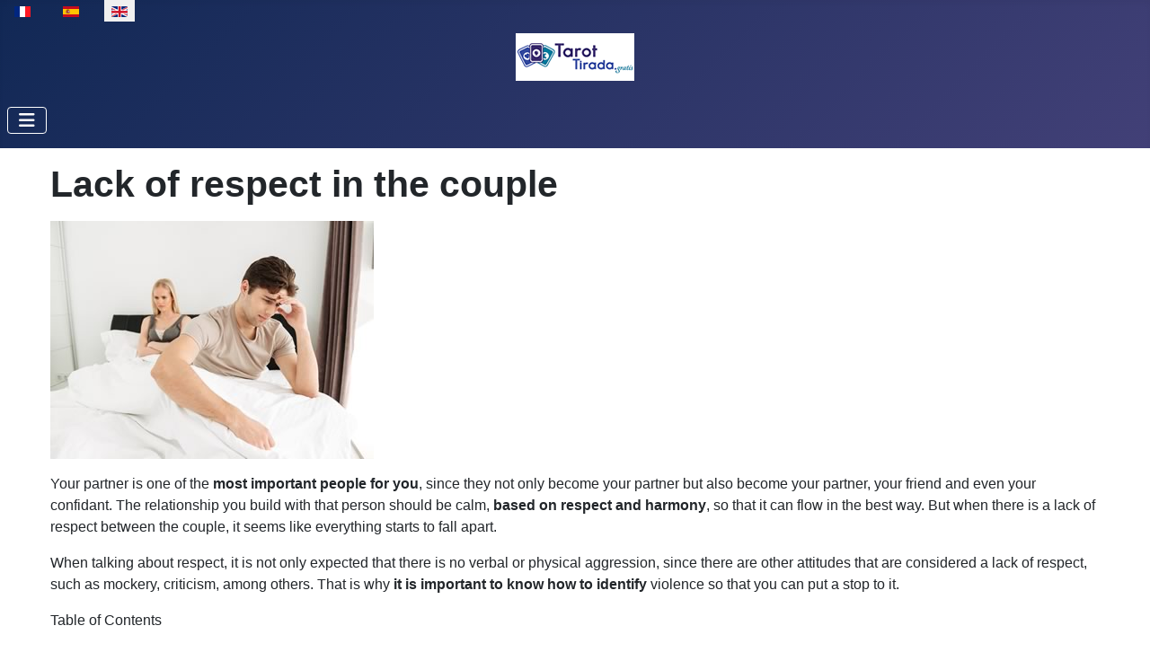

--- FILE ---
content_type: text/html; charset=utf-8
request_url: https://www.tarottirada.gratis/en/blog-en/lack-of-respect-in-the-couple
body_size: 12173
content:
<!DOCTYPE html>
<html lang="en-gb" dir="ltr">

<head>
    <meta charset="utf-8">
	<meta name="rights" content="Tarot Tirada Gratis">
	<meta name="author" content="Equipo TTG">
	<meta name="viewport" content="width=device-width, initial-scale=1">
	<meta name="robots" content="max-snippet:-1, max-image-preview:large, max-video-preview:-1">
	<meta property="og:image" content="https://www.tarottirada.gratis/images/blog/falta-de-respeto-en-la-pareja/falta-de-respeto-en-la-pareja.jpg">
	<meta property="og:type" content="article">
	<meta property="og:url" content="https://www.tarottirada.gratis/en/blog-en/lack-of-respect-in-the-couple">
	<meta property="og:site_name" content="Tarot Tirada Gratis">
	<meta name="description" content="The lack of respect between couples is not only caused when there are bad words and physical violence ✅ it also occurs with other attitudes such as lying">
	<meta name="generator" content="Joomla! - Open Source Content Management">
	<link rel="modulepreload" href="/media/templates/site/cassiopeia/js/template.min.js?7f8ebd" fetchpriority="low">
	<link rel="modulepreload" href="/media/vendor/bootstrap/js/collapse.min.js?5.3.8" fetchpriority="low">
	<link rel="modulepreload" href="/media/system/js/messages.min.js?9a4811" fetchpriority="low">
	<title>Lack of respect in the couple ✌️ Look at the MOST SERIOUS PROBLEMS</title>
	<link href="https://www.tarottirada.gratis/fr/blog-fr/manque-de-respect-dans-le-couple" rel="alternate" hreflang="fr-FR">
	<link href="https://www.tarottirada.gratis/es/blog/falta-de-respeto-en-la-pareja" rel="alternate" hreflang="es-ES">
	<link href="https://www.tarottirada.gratis/en/blog-en/lack-of-respect-in-the-couple" rel="canonical">
	<link href="/media/templates/site/cassiopeia/images/joomla-favicon.svg" rel="icon" type="image/svg+xml">
	<link href="/media/templates/site/cassiopeia/images/favicon.ico" rel="alternate icon" type="image/vnd.microsoft.icon">
	<link href="/media/templates/site/cassiopeia/images/joomla-favicon-pinned.svg" rel="mask-icon" color="#000">
	<link href="https://www.tarottirada.gratis/en/component/search/?layout=blog&amp;id=320&amp;Itemid=727&amp;catid=25&amp;format=opensearch" rel="search" title="Search Tarot Tirada Gratis" type="application/opensearchdescription+xml">

    <link href="/media/system/css/joomla-fontawesome.min.css?7f8ebd" rel="lazy-stylesheet"><noscript><link href="/media/system/css/joomla-fontawesome.min.css?7f8ebd" rel="stylesheet"></noscript>
	<link href="/media/plg_content_vote/css/rating.min.css?7f8ebd" rel="stylesheet">
	<link href="/media/templates/site/cassiopeia/css/template.min.css?7f8ebd" rel="stylesheet">
	<link href="/media/templates/site/cassiopeia/css/global/colors_standard.min.css?7f8ebd" rel="stylesheet">
	<link href="/media/mod_languages/css/template.min.css?7f8ebd" rel="stylesheet">
	<link href="/media/templates/site/cassiopeia/css/vendor/joomla-custom-elements/joomla-alert.min.css?0.4.1" rel="stylesheet">
	<link href="/media/templates/site/cassiopeia/css/user.css?7f8ebd" rel="stylesheet">
	<link href="/components/com_sppagebuilder/assets/css/font-awesome-6.min.css?1b4503c04f45d68ae09fb22125331a69" rel="stylesheet">
	<link href="/components/com_sppagebuilder/assets/css/font-awesome-v4-shims.css?1b4503c04f45d68ae09fb22125331a69" rel="stylesheet">
	<link href="/components/com_sppagebuilder/assets/css/animate.min.css?1b4503c04f45d68ae09fb22125331a69" rel="stylesheet">
	<link href="/components/com_sppagebuilder/assets/css/sppagebuilder.css?1b4503c04f45d68ae09fb22125331a69" rel="stylesheet">
	<link href="/components/com_sppagebuilder/assets/css/dynamic-content.css?1b4503c04f45d68ae09fb22125331a69" rel="stylesheet">
	<link href="/components/com_sppagebuilder/assets/css/color-switcher.css?1b4503c04f45d68ae09fb22125331a69" rel="stylesheet">
	<style>:root {
		--hue: 214;
		--template-bg-light: #f0f4fb;
		--template-text-dark: #495057;
		--template-text-light: #ffffff;
		--template-link-color: var(--link-color);
		--template-special-color: #001B4C;
		
	}</style>
	<style>@media(min-width: 1400px) {.sppb-row-container { max-width: 1320px; }}</style>

    <script src="/media/vendor/metismenujs/js/metismenujs.min.js?1.4.0" defer></script>
	<script src="/media/vendor/jquery/js/jquery.min.js?3.7.1"></script>
	<script src="/media/legacy/js/jquery-noconflict.min.js?504da4"></script>
	<script src="/media/templates/site/cassiopeia/js/mod_menu/menu-metismenu.min.js?7f8ebd" defer></script>
	<script type="application/json" class="joomla-script-options new">{"joomla.jtext":{"ERROR":"Error","MESSAGE":"Message","NOTICE":"Notice","WARNING":"Warning","JCLOSE":"Close","JOK":"OK","JOPEN":"Open"},"system.paths":{"root":"","rootFull":"https:\/\/www.tarottirada.gratis\/","base":"","baseFull":"https:\/\/www.tarottirada.gratis\/"},"csrf.token":"a4aa10e6fbe7ff61c56969d07550e09c"}</script>
	<script src="/media/system/js/core.min.js?a3d8f8"></script>
	<script src="/media/templates/site/cassiopeia/js/template.min.js?7f8ebd" type="module"></script>
	<script src="/media/vendor/bootstrap/js/collapse.min.js?5.3.8" type="module"></script>
	<script src="/media/system/js/messages.min.js?9a4811" type="module"></script>
	<script src="/components/com_sppagebuilder/assets/js/jquery.parallax.js?1b4503c04f45d68ae09fb22125331a69"></script>
	<script src="/components/com_sppagebuilder/assets/js/sppagebuilder.js?1b4503c04f45d68ae09fb22125331a69" defer></script>
	<script src="/components/com_sppagebuilder/assets/js/addons/text_block.js"></script>
	<script src="/components/com_sppagebuilder/assets/js/dynamic-content.js?1b4503c04f45d68ae09fb22125331a69"></script>
	<script src="/components/com_sppagebuilder/assets/js/color-switcher.js?1b4503c04f45d68ae09fb22125331a69"></script>
	
	<script>
				document.addEventListener("DOMContentLoaded", () =>{
					window.htmlAddContent = window?.htmlAddContent || "";
					if (window.htmlAddContent) {
        				document.body.insertAdjacentHTML("beforeend", window.htmlAddContent);
					}
				});
			</script>
	<script>
			const initColorMode = () => {
				const colorVariableData = [];
				const sppbColorVariablePrefix = "--sppb";
				let activeColorMode = localStorage.getItem("sppbActiveColorMode") || "";
				const modes = [];

				if(!modes?.includes(activeColorMode)) {
					activeColorMode = "";
					localStorage.setItem("sppbActiveColorMode", activeColorMode);
				}

				document?.body?.setAttribute("data-sppb-color-mode", activeColorMode);

				if (!localStorage.getItem("sppbActiveColorMode")) {
					localStorage.setItem("sppbActiveColorMode", activeColorMode);
				}

				if (window.sppbColorVariables) {
					const colorVariables = typeof(window.sppbColorVariables) === "string" ? JSON.parse(window.sppbColorVariables) : window.sppbColorVariables;

					for (const colorVariable of colorVariables) {
						const { path, value } = colorVariable;
						const variable = String(path[0]).trim().toLowerCase().replaceAll(" ", "-");
						const mode = path[1];
						const variableName = `${sppbColorVariablePrefix}-${variable}`;

						if (activeColorMode === mode) {
							colorVariableData.push(`${variableName}: ${value}`);
						}
					}

					document.documentElement.style.cssText += colorVariableData.join(";");
				}
			};

			window.sppbColorVariables = [];
			
			initColorMode();

			document.addEventListener("DOMContentLoaded", initColorMode);
		</script>
	<link href="https://www.tarottirada.gratis/es/blog/falta-de-respeto-en-la-pareja" rel="alternate" hreflang="x-default">
	<!-- Start: Google Structured Data -->
			 <script type="application/ld+json" data-type="gsd"> { "@context": "https://schema.org", "@type": "BreadcrumbList", "itemListElement": [ { "@type": "ListItem", "position": 1, "name": "Inicio", "item": "https://www.tarottirada.gratis/en" }, { "@type": "ListItem", "position": 2, "name": "Blog", "item": "https://www.tarottirada.gratis/en/blog-en" }, { "@type": "ListItem", "position": 3, "name": "Lack of respect in the couple", "item": "https://www.tarottirada.gratis/en/blog-en/lack-of-respect-in-the-couple" } ] } </script> <script type="application/ld+json" data-type="gsd"> { "@context": "https://schema.org", "@type": "Article", "mainEntityOfPage": { "@type": "WebPage", "@id": "https://www.tarottirada.gratis/en/blog-en/lack-of-respect-in-the-couple" }, "headline": "Lack of respect in the couple", "description": "Your partner is one of the most important people for you, since they not only become your partner but also become your partner", "image": { "@type": "ImageObject", "url": "https://www.tarottirada.gratis/images/blog/falta-de-respeto-en-la-pareja/falta-de-respeto-en-la-pareja.jpg" }, "publisher": { "@type": "Organization", "name": "Tarot Tirada Gratis", "logo": { "@type": "ImageObject", "url": "https://www.tarottirada.gratis/images/logo.png" } }, "author": { "@type": "Person", "name": "Tarot Tirada Gratis", "url": "https://www.tarottirada.gratis/en/blog-en/lack-of-respect-in-the-couple" }, "datePublished": "2020-05-31T02:45:20+00:00", "dateCreated": "2020-05-31T02:45:20+00:00", "dateModified": "2025-03-10T21:38:37+00:00" } </script>
			<!-- End: Google Structured Data -->

<style class="jchoptimize-image-attributes">img{max-width: 100%; height: auto;}</style>
	<style>.jchoptimize-reduce-dom{min-height:200px;}</style>
	</head>

<body class="site com_content wrapper-static view-article layout-blog no-task itemid-727 has-sidebar-right">
    <header class="header container-header full-width position-sticky sticky-top">

                    <div class="container-topbar">
                <div class="mod-languages">
    <p class="visually-hidden" id="language_picker_des_290">Select your language</p>


    <ul aria-labelledby="language_picker_des_290" class="mod-languages__list lang-inline">

                                <li>
                <a  href="/fr/blog-fr/manque-de-respect-dans-le-couple">
                                                                        <img title="French (fr-FR)" src="/media/mod_languages/images/fr_fr.gif" alt="French (fr-FR)" width="18" height="12">                                                            </a>
            </li>
                                        <li>
                <a  href="/es/blog/falta-de-respeto-en-la-pareja">
                                                                        <img title="Español (España)" src="/media/mod_languages/images/es.gif" alt="Español (España)" width="18" height="12">                                                            </a>
            </li>
                                                    <li class="lang-active">
                <a aria-current="true"  href="https://www.tarottirada.gratis/en/blog-en/lack-of-respect-in-the-couple">
                                                                        <img title="English (UK)" src="/media/mod_languages/images/en.gif" alt="English (UK)" width="18" height="12">                                                            </a>
            </li>
                </ul>

</div>

            </div>
        
        
                    <div class="grid-child">
                <div class="navbar-brand">
                    <!--<a class="brand-logo" href="/">-->
                        <img loading="eager" decoding="async" src="https://www.tarottirada.gratis/images/logo.png" alt="Tarot Tirada Gratis" width="132" height="53">                    <!--</a>-->
                                    </div>
            </div>
        
                    <div class="grid-child container-nav">
                                    
<nav class="navbar navbar-expand-lg" aria-label="Main Menu (EN)">
    <button class="navbar-toggler navbar-toggler-right" type="button" data-bs-toggle="collapse" data-bs-target="#navbar291" aria-controls="navbar291" aria-expanded="false" aria-label="Toggle Navigation">
        <span class="icon-menu" aria-hidden="true"></span>
    </button>
    <div class="collapse navbar-collapse" id="navbar291">
        <ul class="mod-menu mod-menu_dropdown-metismenu metismenu mod-list ">
<li class="metismenu-item item-556 level-1 default"><a href="/en/" title="Free tarot lying">Home</a></li><li class="metismenu-item item-557 level-1"><a href="/en/free-love-tarot" title="free love tarot">Love</a></li><li class="metismenu-item item-622 level-1"><a href="/en/yes-or-no-tarot" title="yes or no tarot">Yes or No</a></li><li class="metismenu-item item-740 level-1"><a href="/en/work-tarot" title="work tarot">Work</a></li><li class="metismenu-item item-623 level-1"><a href="/en/gypsy-tarot" title="gypsy tarot">Gypsy</a></li><li class="metismenu-item item-625 level-1"><a href="/en/oracle-tarot" title="oracle tarot">Oracle</a></li><li class="metismenu-item item-624 level-1"><a href="/en/chat-tarot" title="chat tarot">Chat Tarot</a></li><li class="metismenu-item item-598 level-1"><a href="/en/numerology" title="numerology">Numerology</a></li><li class="metismenu-item item-627 level-1 deeper parent"><a href="/en/the-12-signs-of-the-zodiac" title="the 12 signs of the zodiac">Zodiac</a><button class="mm-collapsed mm-toggler mm-toggler-link" aria-haspopup="true" aria-expanded="false" aria-label="Zodiac"></button><ul class="mm-collapse"><li class="metismenu-item item-628 level-2"><a href="/en/the-12-signs-of-the-zodiac/aries-constellation" title="aries constellation">Aries</a></li><li class="metismenu-item item-629 level-2"><a href="/en/the-12-signs-of-the-zodiac/taurus-constellation" title="taurus constellation">Taurus</a></li><li class="metismenu-item item-630 level-2"><a href="/en/the-12-signs-of-the-zodiac/gemini-constellation" title="gemini constellation">Gemini</a></li><li class="metismenu-item item-631 level-2"><a href="/en/the-12-signs-of-the-zodiac/cancer-constellation" title="cancer constellation">Cancer</a></li><li class="metismenu-item item-632 level-2"><a href="/en/the-12-signs-of-the-zodiac/leo-constellation" title="leo constellation">Leo</a></li><li class="metismenu-item item-633 level-2"><a href="/en/the-12-signs-of-the-zodiac/virgo-constellation" title="virgo constellation">Virgo</a></li><li class="metismenu-item item-634 level-2"><a href="/en/the-12-signs-of-the-zodiac/libra-constellation" title="libra constellation">Libra</a></li><li class="metismenu-item item-635 level-2"><a href="/en/the-12-signs-of-the-zodiac/scorpio-constellation" title="scorpio constellation">Scorpio</a></li><li class="metismenu-item item-636 level-2"><a href="/en/the-12-signs-of-the-zodiac/sagittarius-constellation" title="sagittarius constellation">Sagittarius</a></li><li class="metismenu-item item-637 level-2"><a href="/en/the-12-signs-of-the-zodiac/capricorn-constellation" title="capricorn constellation">Capricorn</a></li><li class="metismenu-item item-638 level-2"><a href="/en/the-12-signs-of-the-zodiac/aquarius-constellation" title="aquarius constellation">Aquarius</a></li><li class="metismenu-item item-639 level-2"><a href="/en/the-12-signs-of-the-zodiac/pisces-constellation" title="pisces constellation">Pisces</a></li></ul></li><li class="metismenu-item item-640 level-1 deeper parent"><a href="/en/decks" title="tarot decks">Tarot Decks</a><button class="mm-collapsed mm-toggler mm-toggler-link" aria-haspopup="true" aria-expanded="false" aria-label="Tarot Decks"></button><ul class="mm-collapse"><li class="metismenu-item item-641 level-2"><a href="/en/decks/marsella-tarot" title="marsella tarot">Marsella Tarot</a></li></ul></li><li class="metismenu-item item-727 level-1 current active"><a href="/en/blog-en" title="blog tarot free" aria-current="location">Blog </a></li></ul>
    </div>
</nav>

                                            </div>
            </header>

    <div class="site-grid">
        
        
        
        
        <div class="grid-child container-component">
            
            
            <div id="system-message-container" aria-live="polite"></div>

            <main>
                <div class="com-content-article item-page">
    
    
    
        
        
    
    
        
                                                <div class="com-content-article__body">
        
<h1>Lack of respect in the couple</h1>
<p></p>
<p><img title="lack of respect in the couple" src="/images/blog/falta-de-respeto-en-la-pareja/falta-de-respeto-en-la-pareja.jpg" alt="lack of respect in the couple" width="360" height="265"></p>
<p>Your partner is one of the <strong>most important people for you</strong>, since they not only become your partner but also become your partner, your friend and even your confidant. The relationship you build with that person should be calm, <strong>based on respect and harmony</strong>, so that it can flow in the best way. But when there is a lack of respect between the couple, it seems like everything starts to fall apart.</p>
<p>When talking about respect, it is not only expected that there is no verbal or physical aggression, since there are other attitudes that are considered a lack of respect, such as mockery, criticism, among others. That is why <strong>it is important to know how to identify</strong> violence so that you can put a stop to it.</p>
<div class="indice_de_contenidos">
<p class="centrado">Table of Contents</p>
<ol>
<li><a href="#ways-to-disrespect-your-partner">Ways to disrespect your partner</a>
<ul>
<li><a href="#teasing-and-put-downs">Teasing and put-downs</a></li>
<li><a href="#destructive-criticism">Destructive criticism</a></li>
<li><a href="#speak-bad-of-the-family">Speak bad of the family</a></li>
<li><a href="#don-t-accept-differences">Don't accept differences</a></li>
<li><a href="#the-nicknames">The nicknames</a></li>
<li><a href="#the-lies">The lies</a></li>
<li><a href="#resort-to-name-calling">Resort to name calling</a></li>
<li><a href="#reveal-each-other-s-secrets">Reveal each other's secrets</a></li>
</ul>
</li>
<li><a href="#Links_of_interest">Links of interest</a></li>
</ol>
</div>
<p></p>
<h2><span id="ways-to-disrespect-your-partner">Ways to disrespect your partner</span></h2>
<p>Not only bad words and blows are symbols of violence, there are other attitudes that could be violating your relationship. Some of the attitudes that you could base to know if you or your partner are violating your relationship are the following:</p>
<h3><span id="teasing-and-put-downs">Teasing and put-downs</span></h3>
<p>If teasing is constant in your relationship, either because of the way you think, your religious and political beliefs, your appearance and even the way you dress, environments of violence may be being created where the other person is affected <strong>by not fulfilling or being what is expected</strong>. Comments like: "what a fool, you never do things right", using sarcasm, etc., have a great negative charge that can affect the other person.</p>
<h3><span id="destructive-criticism">Destructive criticism</span></h3>
<p>When <strong>criticism of the other </strong> appears, for example, messing with aspects of their person, with their appearance, with their way of dressing, etc. They can also be other types of criticism related to the economic situation of the other person, their cultural level, criticizing their attitudes, among other things. Many times the way of saying things to the other can be quite frivolous and hurtful and the intention with which things are said must be taken into account.</p>
<p><img class="centred_img" title="how to regain respect in a relationship" src="/images/blog/falta-de-respeto-en-la-pareja/como-recuperar-el-respeto-a-una-relacion-de-pareja.jpg" alt="how to regain respect in a relationship" width="360" height="265"><br /><a class="enlace_autor" href="https://www.freepik.es /fotos/casa" target="_blank" rel="noopener noreferrer">Photo of House created by drobotdean - www.freepik.es</a></p>
<h3><span id="speak-bad-of-the-family">Speak bad of the family</span></h3>
<p>Family is a fundamental aspect for each person, they are the people who fill them with strength, love and love, so when you start to criticize the family of one of the two you could be <strong>hurting feelings from the other</strong>, because they feel vulnerable and affected by criticism of their loved ones.</p>
<h3><span id="don-t-accept-differences">Don't accept differences</span></h3>
<p>A couple is two people who have decided to share their life <strong>despite having very different personalities</strong>. Violence begins when they begin to criticize each other's tastes to the point of judging them for having them and even messing with them.</p>
<h3><span id="the-nicknames">The nicknames</span></h3>
<p>It is very normal for couples to use nicknames to call them that and show affection, it becomes violent when on occasions <strong>these nicknames can be quite offensive</strong> for the other person and could damage their self-esteem of the other.</p>
<h3><span id="the-lies">The lies</span></h3>
<p>Lies within couple relationships are symbols that there is already a <strong>deterioration in the relationship</strong>, there is a huge lack of trust. When the couple constantly lies, it is evident that the pact of union and trust that must exist in any relationship is being violated for it to flow.</p>
<p><img class="centred_img" title="jealousy in the couple" src="/images/blog/falta-de-respeto-en-la-pareja/celos-en-la-pareja.jpg" alt=" jealousy in the couple" width="360" height="265"><br /><a class="enlace_autor" href="https://www.freepik.es/fotos/fondo" target="_blank" rel="noopener noreferrer">Background Photo created by freepik</a></p>
<h3><span id="resort-to-name-calling">Resort to name calling</span></h3>
<p>When a couple gets upset <strong>they can offend and insult the other</strong> if they don't think before they speak. This lack of respect is quite serious since once you start insulting the other, it will be more and more difficult to put a stop to it and it could lead to physical violence.</p>
<h3><span id="reveal-each-other-s-secrets">Reveal each other's secrets</span></h3>
<p>Another way to disrespect your partner or in which she may be disrespecting you is to <strong>tell others your personal secrets</strong>. Whether it's who it is, whether they tell their best friend, their family, or whoever it is, whether it's something that you've confided in them and you don't want anyone else to know, the fact The fact that I talk about it with someone else already implies a lack of respect.</p>
<p>It is always important, within any relationship, <strong>to be able to put yourself in the other's place</strong>, even if it seems difficult, since on some occasions you only care about your own interests, leaving aside the other.</p>
<p>In the case of the couple, being able to put ourselves in their place is something essential in the relationship, especially when we are talking about respect. It is highly <strong>recommended that empathy be practiced </strong>within the couple's relationship since in this way, over time the relationship can become increasingly solid and stable and all the attitudes that cause disrespect they will not exist.</p>
<h4><span id="Links_of_interest">Links of interest</span></h4>
<ul>
<li><a href="https://www.shrm.org/hr-today/news/hr-news/conference-today/pages/2017/when-does-disrespect-become-harassment.aspx" target="_blank" rel="nofollow noopener noreferrer">When Does Disrespect Become Harassment?</a></li>
</ul>    </div>

                                    <dl class="article-info text-muted">

            <dt class="article-info-term">
                            <span class="visually-hidden">                        Details                            </span>                    </dt>

                    <dd class="createdby">
    <span class="icon-user icon-fw" aria-hidden="true"></span>
                    Written by: <span>Tarot Tirada Gratis</span>    </dd>
        
        
        
        
        
    
            
                    <dd class="modified">
    <span class="icon-calendar icon-fw" aria-hidden="true"></span>
    <time datetime="2025-03-10T21:38:37+00:00">
        Last Updated: 10 March 2025    </time>
</dd>
        
                    <dd class="hits">
    <span class="icon-eye icon-fw" aria-hidden="true"></span>
    <meta content="UserPageVisits:372">
    Hits: 372</dd>
            </dl>
                                
        
<nav class="pagenavigation" aria-label="Page Navigation">
    <span class="pagination ms-0">
                <a class="btn btn-sm btn-secondary previous" href="/en/blog-en/zen-buddhism" rel="prev">
            <span class="visually-hidden">
                Previous article: Zen Buddhism            </span>
            <span class="icon-chevron-left" aria-hidden="true"></span> <span aria-hidden="true">Prev</span>            </a>
                    <a class="btn btn-sm btn-secondary next" href="/en/blog-en/buddhist-symbols" rel="next">
            <span class="visually-hidden">
                Next article: Buddhist symbols            </span>
            <span aria-hidden="true">Next</span> <span class="icon-chevron-right" aria-hidden="true"></span>            </a>
        </span>
</nav>
                                        <div class="content_rating" role="img" aria-label="Rating: 0 out of 5">
        <ul>
        <li class="vote-star-empty"><svg aria-hidden="true" xmlns="http://www.w3.org/2000/svg" viewBox="0 0 576 512"><!-- Font Awesome Free 5.15.1 by @fontawesome - https://fontawesome.com License - https://fontawesome.com/license/free (Icons: CC BY 4.0, Fonts: SIL OFL 1.1, Code: MIT License) --><path d="M259.3 17.8L194 150.2 47.9 171.5c-26.2 3.8-36.7 36.1-17.7 54.6l105.7 103-25 145.5c-4.5 26.3 23.2 46 46.4 33.7L288 439.6l130.7 68.7c23.2 12.2 50.9-7.4 46.4-33.7l-25-145.5 105.7-103c19-18.5 8.5-50.8-17.7-54.6L382 150.2 316.7 17.8c-11.7-23.6-45.6-23.9-57.4 0z"/></svg>
</li><li class="vote-star-empty"><svg aria-hidden="true" xmlns="http://www.w3.org/2000/svg" viewBox="0 0 576 512"><!-- Font Awesome Free 5.15.1 by @fontawesome - https://fontawesome.com License - https://fontawesome.com/license/free (Icons: CC BY 4.0, Fonts: SIL OFL 1.1, Code: MIT License) --><path d="M259.3 17.8L194 150.2 47.9 171.5c-26.2 3.8-36.7 36.1-17.7 54.6l105.7 103-25 145.5c-4.5 26.3 23.2 46 46.4 33.7L288 439.6l130.7 68.7c23.2 12.2 50.9-7.4 46.4-33.7l-25-145.5 105.7-103c19-18.5 8.5-50.8-17.7-54.6L382 150.2 316.7 17.8c-11.7-23.6-45.6-23.9-57.4 0z"/></svg>
</li><li class="vote-star-empty"><svg aria-hidden="true" xmlns="http://www.w3.org/2000/svg" viewBox="0 0 576 512"><!-- Font Awesome Free 5.15.1 by @fontawesome - https://fontawesome.com License - https://fontawesome.com/license/free (Icons: CC BY 4.0, Fonts: SIL OFL 1.1, Code: MIT License) --><path d="M259.3 17.8L194 150.2 47.9 171.5c-26.2 3.8-36.7 36.1-17.7 54.6l105.7 103-25 145.5c-4.5 26.3 23.2 46 46.4 33.7L288 439.6l130.7 68.7c23.2 12.2 50.9-7.4 46.4-33.7l-25-145.5 105.7-103c19-18.5 8.5-50.8-17.7-54.6L382 150.2 316.7 17.8c-11.7-23.6-45.6-23.9-57.4 0z"/></svg>
</li><li class="vote-star-empty"><svg aria-hidden="true" xmlns="http://www.w3.org/2000/svg" viewBox="0 0 576 512"><!-- Font Awesome Free 5.15.1 by @fontawesome - https://fontawesome.com License - https://fontawesome.com/license/free (Icons: CC BY 4.0, Fonts: SIL OFL 1.1, Code: MIT License) --><path d="M259.3 17.8L194 150.2 47.9 171.5c-26.2 3.8-36.7 36.1-17.7 54.6l105.7 103-25 145.5c-4.5 26.3 23.2 46 46.4 33.7L288 439.6l130.7 68.7c23.2 12.2 50.9-7.4 46.4-33.7l-25-145.5 105.7-103c19-18.5 8.5-50.8-17.7-54.6L382 150.2 316.7 17.8c-11.7-23.6-45.6-23.9-57.4 0z"/></svg>
</li><li class="vote-star-empty"><svg aria-hidden="true" xmlns="http://www.w3.org/2000/svg" viewBox="0 0 576 512"><!-- Font Awesome Free 5.15.1 by @fontawesome - https://fontawesome.com License - https://fontawesome.com/license/free (Icons: CC BY 4.0, Fonts: SIL OFL 1.1, Code: MIT License) --><path d="M259.3 17.8L194 150.2 47.9 171.5c-26.2 3.8-36.7 36.1-17.7 54.6l105.7 103-25 145.5c-4.5 26.3 23.2 46 46.4 33.7L288 439.6l130.7 68.7c23.2 12.2 50.9-7.4 46.4-33.7l-25-145.5 105.7-103c19-18.5 8.5-50.8-17.7-54.6L382 150.2 316.7 17.8c-11.7-23.6-45.6-23.9-57.4 0z"/></svg>
</li>    </ul>
</div>
<form method="post" action="https://www.tarottirada.gratis/en/blog-en/lack-of-respect-in-the-couple" class="form-inline mb-2">
    <span class="content_vote">
        <label class="visually-hidden" for="content_vote_320">Please Rate</label>
        <select id="content_vote_320" name="user_rating" class="form-select form-select-sm w-auto">
	<option value="1">Vote 1</option>
	<option value="2">Vote 2</option>
	<option value="3">Vote 3</option>
	<option value="4">Vote 4</option>
	<option value="5" selected="selected">Vote 5</option>
</select>
        <input class="btn btn-sm btn-primary align-baseline" type="submit" name="submit_vote" value="Rate">
        <input type="hidden" name="task" value="article.vote">
        <input type="hidden" name="hitcount" value="0">
        <input type="hidden" name="url" value="https://www.tarottirada.gratis/en/blog-en/lack-of-respect-in-the-couple">
        <input type="hidden" name="a4aa10e6fbe7ff61c56969d07550e09c" value="1">    </span>
</form></div>

            </main>
            
        </div>

                    <div class="grid-child container-sidebar-right">
                <div class="sidebar-right card ">
            <h3 class="card-header ">Search</h3>        <div class="card-body">
                <div class="search">
	<form action="/en/blog-en/lack-of-respect-in-the-couple" method="post" class="form-inline" role="search">
		<label for="mod-search-searchword365" class="element-invisible">Find Information</label> <input name="searchword" id="mod-search-searchword365" maxlength="200"  class="inputbox search-query input-medium" type="search" placeholder="text here..." />		<input type="hidden" name="task" value="search" />
		<input type="hidden" name="option" value="com_search" />
		<input type="hidden" name="Itemid" value="727" />
	</form>
</div>
    </div>
</div>
<div class="sidebar-right card ">
            <h3 class="card-header ">The 10 most read</h3>        <div class="card-body">
                <div class="mod-articlesnews newsflash">
            <div class="mod-articlesnews__item" >
                    <h4 class="newsflash-title">
            <a href="/en/blog-en/my-boyfriend-has-left-me">
            My boyfriend has left me        </a>
        </h4>

    <figure class="newsflash-image">
        <img src="/images/blog/mi-novio-me-ha-dejado/mi-novio-me-ha-dejado.jpg" alt="my boyfriend has left me" width="360" height="265">            </figure>

    



        </div>
            <div class="mod-articlesnews__item" >
                    <h4 class="newsflash-title">
            <a href="/en/blog-en/how-many-children-will-i-have">
            How many children will I have        </a>
        </h4>

    <figure class="newsflash-image">
        <img src="/images/blog/cuantos-hijos-tendre/cuantos-hijos-tendre.jpg" alt="How many children will I have" width="360" height="265">            </figure>

    



        </div>
            <div class="mod-articlesnews__item" >
                    <h4 class="newsflash-title">
            <a href="/en/blog-en/tarot-card-meanings">
            Tarot card meanings        </a>
        </h4>

    <figure class="newsflash-image">
        <img src="/images/blog/significado-de-las-cartas-del-tarot/significado-de-las-cartas-del-tarot.jpg" alt="Tarot card meanings" width="360" height="265">            </figure>

    



        </div>
            <div class="mod-articlesnews__item" >
                    <h4 class="newsflash-title">
            <a href="/en/blog-en/how-to-know-if-my-ex-wants-to-get-back-with-me-tarot">
            How to know if my ex wants to get back with me Tarot        </a>
        </h4>

    <figure class="newsflash-image">
        <img src="/images/blog/como-saber-si-mi-ex-quiere-regresar-conmigo-tarot/como-saber-si-mi-ex-quiere-regresar-conmigo-tarot.jpg" alt="How to know if my ex wants to get back with me Tarot" width="360" height="265">            </figure>

    



        </div>
            <div class="mod-articlesnews__item" >
                    <h4 class="newsflash-title">
            <a href="/en/blog-en/my-partner-doesn-t-want-to-marry-with-me">
            My partner doesn't want to marry with me        </a>
        </h4>

    <figure class="newsflash-image">
        <img src="/images/blog/mi-pareja-no-quiere-casarse-conmigo/mi-pareja-no-quiere-casarse-conmigo.jpg" alt="My partner doesn&#039;t want to marry with me" width="360" height="265">            </figure>

    



        </div>
            <div class="mod-articlesnews__item" >
                    <h4 class="newsflash-title">
            <a href="/en/blog-en/think-of-me-tarot">
            Think of me Tarot        </a>
        </h4>

    <figure class="newsflash-image">
        <img src="/images/blog/piensa-en-mi-tarot/piensa-en-mi-tarot.jpg" alt="Think of me Tarot" width="360" height="265">            </figure>

    



        </div>
            <div class="mod-articlesnews__item" >
                    <h4 class="newsflash-title">
            <a href="/en/blog-en/tarot-4-elements">
            Tarot 4 elements        </a>
        </h4>

    <figure class="newsflash-image">
        <img src="/images/blog/tarot-4-elementos/tarot-4-elementos.jpg" alt="Tarot 4 elements" width="360" height="265">            </figure>

    



        </div>
            <div class="mod-articlesnews__item" >
                    <h4 class="newsflash-title">
            <a href="/en/blog-en/ask-the-tarot-for-a-person">
            Ask the tarot for a person        </a>
        </h4>

    <figure class="newsflash-image">
        <img src="/images/blog/preguntar-al-tarot-por-una-persona/preguntar-al-tarot-por-una-persona.jpg" alt="Ask the tarot for a person" width="360" height="265">            </figure>

    



        </div>
            <div class="mod-articlesnews__item" >
                    <h4 class="newsflash-title">
            <a href="/en/blog-en/tarot-cards">
            Tarot cards        </a>
        </h4>

    <figure class="newsflash-image">
        <img src="/images/blog/cartas-del-tarot/cartas-del-tarot.jpg" alt="Tarot cards" width="360" height="265">            </figure>

    



        </div>
    </div>
    </div>
</div>

            </div>
        
        
            </div>

            <footer class="container-footer footer full-width">
            <div class="grid-child">
                <div class="mod-sppagebuilder  sp-page-builder" data-module_id="297">
	<div class="page-content">
		<section id="section-id-rLUH45WJa7KqICO6G9csV" class="sppb-section" ><div class="sppb-row-container"><div class="sppb-row"><div class="sppb-row-column  " id="column-wrap-id-2TGzPOBzL-eVB4iv1b-6n"><div id="column-id-2TGzPOBzL-eVB4iv1b-6n" class="sppb-column " ><div class="sppb-column-addons"><div id="sppb-addon-wrapper-A9MH78-2UnjFzyT4TkMU6" class="sppb-addon-wrapper  addon-root-text-block"><div id="sppb-addon-A9MH78-2UnjFzyT4TkMU6" class="clearfix  "     ><div class="sppb-addon sppb-addon-text-block " ><div class="sppb-addon-content  "><h4>Other data</h4></div></div><style type="text/css">#sppb-addon-A9MH78-2UnjFzyT4TkMU6{
box-shadow: 0 0 0 0 #FFFFFF;
}#sppb-addon-A9MH78-2UnjFzyT4TkMU6{
}
@media (max-width: 1199.98px) {#sppb-addon-A9MH78-2UnjFzyT4TkMU6{}}
@media (max-width: 991.98px) {#sppb-addon-A9MH78-2UnjFzyT4TkMU6{}}
@media (max-width: 767.98px) {#sppb-addon-A9MH78-2UnjFzyT4TkMU6{}}
@media (max-width: 575.98px) {#sppb-addon-A9MH78-2UnjFzyT4TkMU6{}}#sppb-addon-wrapper-A9MH78-2UnjFzyT4TkMU6{
}#sppb-addon-A9MH78-2UnjFzyT4TkMU6 .sppb-addon-title{
}</style><style type="text/css">#sppb-addon-A9MH78-2UnjFzyT4TkMU6 .sppb-addon-text-block{
text-align: left;
}
@media (max-width: 1199.98px) {#sppb-addon-A9MH78-2UnjFzyT4TkMU6 .sppb-addon-text-block{}}
@media (max-width: 991.98px) {#sppb-addon-A9MH78-2UnjFzyT4TkMU6 .sppb-addon-text-block{}}
@media (max-width: 767.98px) {#sppb-addon-A9MH78-2UnjFzyT4TkMU6 .sppb-addon-text-block{}}
@media (max-width: 575.98px) {#sppb-addon-A9MH78-2UnjFzyT4TkMU6 .sppb-addon-text-block{}}#sppb-addon-A9MH78-2UnjFzyT4TkMU6 .sppb-addon-text-block .sppb-addon-content{
}
@media (max-width: 1199.98px) {#sppb-addon-A9MH78-2UnjFzyT4TkMU6 .sppb-addon-text-block .sppb-addon-content{}}
@media (max-width: 991.98px) {#sppb-addon-A9MH78-2UnjFzyT4TkMU6 .sppb-addon-text-block .sppb-addon-content{}}
@media (max-width: 767.98px) {#sppb-addon-A9MH78-2UnjFzyT4TkMU6 .sppb-addon-text-block .sppb-addon-content{}}
@media (max-width: 575.98px) {#sppb-addon-A9MH78-2UnjFzyT4TkMU6 .sppb-addon-text-block .sppb-addon-content{}}#sppb-addon-A9MH78-2UnjFzyT4TkMU6 .sppb-textblock-column{
}#sppb-addon-A9MH78-2UnjFzyT4TkMU6 .sppb-addon-text-block .sppb-addon-content h1,#sppb-addon-A9MH78-2UnjFzyT4TkMU6 .sppb-addon-text-block .sppb-addon-content h2,#sppb-addon-A9MH78-2UnjFzyT4TkMU6 .sppb-addon-text-block .sppb-addon-content h3,#sppb-addon-A9MH78-2UnjFzyT4TkMU6 .sppb-addon-text-block .sppb-addon-content h4,#sppb-addon-A9MH78-2UnjFzyT4TkMU6 .sppb-addon-text-block .sppb-addon-content h5,#sppb-addon-A9MH78-2UnjFzyT4TkMU6 .sppb-addon-text-block .sppb-addon-content h6{
}
@media (max-width: 1199.98px) {#sppb-addon-A9MH78-2UnjFzyT4TkMU6 .sppb-addon-text-block .sppb-addon-content h1,#sppb-addon-A9MH78-2UnjFzyT4TkMU6 .sppb-addon-text-block .sppb-addon-content h2,#sppb-addon-A9MH78-2UnjFzyT4TkMU6 .sppb-addon-text-block .sppb-addon-content h3,#sppb-addon-A9MH78-2UnjFzyT4TkMU6 .sppb-addon-text-block .sppb-addon-content h4,#sppb-addon-A9MH78-2UnjFzyT4TkMU6 .sppb-addon-text-block .sppb-addon-content h5,#sppb-addon-A9MH78-2UnjFzyT4TkMU6 .sppb-addon-text-block .sppb-addon-content h6{}}
@media (max-width: 991.98px) {#sppb-addon-A9MH78-2UnjFzyT4TkMU6 .sppb-addon-text-block .sppb-addon-content h1,#sppb-addon-A9MH78-2UnjFzyT4TkMU6 .sppb-addon-text-block .sppb-addon-content h2,#sppb-addon-A9MH78-2UnjFzyT4TkMU6 .sppb-addon-text-block .sppb-addon-content h3,#sppb-addon-A9MH78-2UnjFzyT4TkMU6 .sppb-addon-text-block .sppb-addon-content h4,#sppb-addon-A9MH78-2UnjFzyT4TkMU6 .sppb-addon-text-block .sppb-addon-content h5,#sppb-addon-A9MH78-2UnjFzyT4TkMU6 .sppb-addon-text-block .sppb-addon-content h6{}}
@media (max-width: 767.98px) {#sppb-addon-A9MH78-2UnjFzyT4TkMU6 .sppb-addon-text-block .sppb-addon-content h1,#sppb-addon-A9MH78-2UnjFzyT4TkMU6 .sppb-addon-text-block .sppb-addon-content h2,#sppb-addon-A9MH78-2UnjFzyT4TkMU6 .sppb-addon-text-block .sppb-addon-content h3,#sppb-addon-A9MH78-2UnjFzyT4TkMU6 .sppb-addon-text-block .sppb-addon-content h4,#sppb-addon-A9MH78-2UnjFzyT4TkMU6 .sppb-addon-text-block .sppb-addon-content h5,#sppb-addon-A9MH78-2UnjFzyT4TkMU6 .sppb-addon-text-block .sppb-addon-content h6{}}
@media (max-width: 575.98px) {#sppb-addon-A9MH78-2UnjFzyT4TkMU6 .sppb-addon-text-block .sppb-addon-content h1,#sppb-addon-A9MH78-2UnjFzyT4TkMU6 .sppb-addon-text-block .sppb-addon-content h2,#sppb-addon-A9MH78-2UnjFzyT4TkMU6 .sppb-addon-text-block .sppb-addon-content h3,#sppb-addon-A9MH78-2UnjFzyT4TkMU6 .sppb-addon-text-block .sppb-addon-content h4,#sppb-addon-A9MH78-2UnjFzyT4TkMU6 .sppb-addon-text-block .sppb-addon-content h5,#sppb-addon-A9MH78-2UnjFzyT4TkMU6 .sppb-addon-text-block .sppb-addon-content h6{}}</style></div></div><div id="sppb-addon-wrapper-xAir2g1goeUVoTdfZBjAy" class="sppb-addon-wrapper  addon-root-text-block"><div id="sppb-addon-xAir2g1goeUVoTdfZBjAy" class="clearfix  "     ><div class="sppb-addon sppb-addon-text-block " ><div class="sppb-addon-content  "><ul><li><a href="https://www.tarottirada.gratis/en/privacy-policy" data-mce-href="en/privacy-policy">Privacy Policy</a></li><li><a href="https://www.tarottirada.gratis/en/cookies-policy" data-mce-href="en/cookies-policy">Cookies Police</a></li><li><a href="https://www.tarottirada.gratis/en/sitemap" data-mce-href="en/sitemap">Sitemap</a></li></ul></div></div><style type="text/css">#sppb-addon-xAir2g1goeUVoTdfZBjAy{
box-shadow: 0 0 0 0 #FFFFFF;
}#sppb-addon-xAir2g1goeUVoTdfZBjAy{
}
@media (max-width: 1199.98px) {#sppb-addon-xAir2g1goeUVoTdfZBjAy{}}
@media (max-width: 991.98px) {#sppb-addon-xAir2g1goeUVoTdfZBjAy{}}
@media (max-width: 767.98px) {#sppb-addon-xAir2g1goeUVoTdfZBjAy{}}
@media (max-width: 575.98px) {#sppb-addon-xAir2g1goeUVoTdfZBjAy{}}#sppb-addon-wrapper-xAir2g1goeUVoTdfZBjAy{
}#sppb-addon-xAir2g1goeUVoTdfZBjAy .sppb-addon-title{
}</style><style type="text/css">#sppb-addon-xAir2g1goeUVoTdfZBjAy .sppb-addon-text-block{
}#sppb-addon-xAir2g1goeUVoTdfZBjAy .sppb-addon-text-block .sppb-addon-content{
}
@media (max-width: 1199.98px) {#sppb-addon-xAir2g1goeUVoTdfZBjAy .sppb-addon-text-block .sppb-addon-content{}}
@media (max-width: 991.98px) {#sppb-addon-xAir2g1goeUVoTdfZBjAy .sppb-addon-text-block .sppb-addon-content{}}
@media (max-width: 767.98px) {#sppb-addon-xAir2g1goeUVoTdfZBjAy .sppb-addon-text-block .sppb-addon-content{}}
@media (max-width: 575.98px) {#sppb-addon-xAir2g1goeUVoTdfZBjAy .sppb-addon-text-block .sppb-addon-content{}}#sppb-addon-xAir2g1goeUVoTdfZBjAy .sppb-textblock-column{
}#sppb-addon-xAir2g1goeUVoTdfZBjAy .sppb-addon-text-block .sppb-addon-content h1,#sppb-addon-xAir2g1goeUVoTdfZBjAy .sppb-addon-text-block .sppb-addon-content h2,#sppb-addon-xAir2g1goeUVoTdfZBjAy .sppb-addon-text-block .sppb-addon-content h3,#sppb-addon-xAir2g1goeUVoTdfZBjAy .sppb-addon-text-block .sppb-addon-content h4,#sppb-addon-xAir2g1goeUVoTdfZBjAy .sppb-addon-text-block .sppb-addon-content h5,#sppb-addon-xAir2g1goeUVoTdfZBjAy .sppb-addon-text-block .sppb-addon-content h6{
}
@media (max-width: 1199.98px) {#sppb-addon-xAir2g1goeUVoTdfZBjAy .sppb-addon-text-block .sppb-addon-content h1,#sppb-addon-xAir2g1goeUVoTdfZBjAy .sppb-addon-text-block .sppb-addon-content h2,#sppb-addon-xAir2g1goeUVoTdfZBjAy .sppb-addon-text-block .sppb-addon-content h3,#sppb-addon-xAir2g1goeUVoTdfZBjAy .sppb-addon-text-block .sppb-addon-content h4,#sppb-addon-xAir2g1goeUVoTdfZBjAy .sppb-addon-text-block .sppb-addon-content h5,#sppb-addon-xAir2g1goeUVoTdfZBjAy .sppb-addon-text-block .sppb-addon-content h6{}}
@media (max-width: 991.98px) {#sppb-addon-xAir2g1goeUVoTdfZBjAy .sppb-addon-text-block .sppb-addon-content h1,#sppb-addon-xAir2g1goeUVoTdfZBjAy .sppb-addon-text-block .sppb-addon-content h2,#sppb-addon-xAir2g1goeUVoTdfZBjAy .sppb-addon-text-block .sppb-addon-content h3,#sppb-addon-xAir2g1goeUVoTdfZBjAy .sppb-addon-text-block .sppb-addon-content h4,#sppb-addon-xAir2g1goeUVoTdfZBjAy .sppb-addon-text-block .sppb-addon-content h5,#sppb-addon-xAir2g1goeUVoTdfZBjAy .sppb-addon-text-block .sppb-addon-content h6{}}
@media (max-width: 767.98px) {#sppb-addon-xAir2g1goeUVoTdfZBjAy .sppb-addon-text-block .sppb-addon-content h1,#sppb-addon-xAir2g1goeUVoTdfZBjAy .sppb-addon-text-block .sppb-addon-content h2,#sppb-addon-xAir2g1goeUVoTdfZBjAy .sppb-addon-text-block .sppb-addon-content h3,#sppb-addon-xAir2g1goeUVoTdfZBjAy .sppb-addon-text-block .sppb-addon-content h4,#sppb-addon-xAir2g1goeUVoTdfZBjAy .sppb-addon-text-block .sppb-addon-content h5,#sppb-addon-xAir2g1goeUVoTdfZBjAy .sppb-addon-text-block .sppb-addon-content h6{}}
@media (max-width: 575.98px) {#sppb-addon-xAir2g1goeUVoTdfZBjAy .sppb-addon-text-block .sppb-addon-content h1,#sppb-addon-xAir2g1goeUVoTdfZBjAy .sppb-addon-text-block .sppb-addon-content h2,#sppb-addon-xAir2g1goeUVoTdfZBjAy .sppb-addon-text-block .sppb-addon-content h3,#sppb-addon-xAir2g1goeUVoTdfZBjAy .sppb-addon-text-block .sppb-addon-content h4,#sppb-addon-xAir2g1goeUVoTdfZBjAy .sppb-addon-text-block .sppb-addon-content h5,#sppb-addon-xAir2g1goeUVoTdfZBjAy .sppb-addon-text-block .sppb-addon-content h6{}}</style></div></div><div id="sppb-addon-wrapper-Q8nOzoQPIIiRnAdqOCgFZ" class="sppb-addon-wrapper  addon-root-module"><div id="sppb-addon-Q8nOzoQPIIiRnAdqOCgFZ" class="clearfix  "     ><style type="text/css">#sppb-addon-Q8nOzoQPIIiRnAdqOCgFZ{
box-shadow: 0 0 0 0 #FFFFFF;
}#sppb-addon-Q8nOzoQPIIiRnAdqOCgFZ{
}
@media (max-width: 1199.98px) {#sppb-addon-Q8nOzoQPIIiRnAdqOCgFZ{}}
@media (max-width: 991.98px) {#sppb-addon-Q8nOzoQPIIiRnAdqOCgFZ{}}
@media (max-width: 767.98px) {#sppb-addon-Q8nOzoQPIIiRnAdqOCgFZ{}}
@media (max-width: 575.98px) {#sppb-addon-Q8nOzoQPIIiRnAdqOCgFZ{}}#sppb-addon-wrapper-Q8nOzoQPIIiRnAdqOCgFZ{
}#sppb-addon-Q8nOzoQPIIiRnAdqOCgFZ .sppb-addon-title{
}</style><style type="text/css"></style></div></div></div></div></div><div class="sppb-row-column  " id="column-wrap-id-zWLYlHbX27IXJW7-NfxGo"><div id="column-id-zWLYlHbX27IXJW7-NfxGo" class="sppb-column " ><div class="sppb-column-addons"><div id="sppb-addon-wrapper-kYs-sTFSMOqiAekJMoXrs" class="sppb-addon-wrapper  addon-root-text-block"><div id="sppb-addon-kYs-sTFSMOqiAekJMoXrs" class="clearfix  "     ><div class="sppb-addon sppb-addon-text-block " ><div class="sppb-addon-content  "><h4>Tarot Card Spreads</h4></div></div><style type="text/css">#sppb-addon-kYs-sTFSMOqiAekJMoXrs{
box-shadow: 0 0 0 0 #FFFFFF;
}#sppb-addon-kYs-sTFSMOqiAekJMoXrs{
}
@media (max-width: 1199.98px) {#sppb-addon-kYs-sTFSMOqiAekJMoXrs{}}
@media (max-width: 991.98px) {#sppb-addon-kYs-sTFSMOqiAekJMoXrs{}}
@media (max-width: 767.98px) {#sppb-addon-kYs-sTFSMOqiAekJMoXrs{}}
@media (max-width: 575.98px) {#sppb-addon-kYs-sTFSMOqiAekJMoXrs{}}#sppb-addon-wrapper-kYs-sTFSMOqiAekJMoXrs{
}#sppb-addon-kYs-sTFSMOqiAekJMoXrs .sppb-addon-title{
}</style><style type="text/css">#sppb-addon-kYs-sTFSMOqiAekJMoXrs .sppb-addon-text-block{
text-align: left;
}
@media (max-width: 1199.98px) {#sppb-addon-kYs-sTFSMOqiAekJMoXrs .sppb-addon-text-block{}}
@media (max-width: 991.98px) {#sppb-addon-kYs-sTFSMOqiAekJMoXrs .sppb-addon-text-block{}}
@media (max-width: 767.98px) {#sppb-addon-kYs-sTFSMOqiAekJMoXrs .sppb-addon-text-block{}}
@media (max-width: 575.98px) {#sppb-addon-kYs-sTFSMOqiAekJMoXrs .sppb-addon-text-block{}}#sppb-addon-kYs-sTFSMOqiAekJMoXrs .sppb-addon-text-block .sppb-addon-content{
}
@media (max-width: 1199.98px) {#sppb-addon-kYs-sTFSMOqiAekJMoXrs .sppb-addon-text-block .sppb-addon-content{}}
@media (max-width: 991.98px) {#sppb-addon-kYs-sTFSMOqiAekJMoXrs .sppb-addon-text-block .sppb-addon-content{}}
@media (max-width: 767.98px) {#sppb-addon-kYs-sTFSMOqiAekJMoXrs .sppb-addon-text-block .sppb-addon-content{}}
@media (max-width: 575.98px) {#sppb-addon-kYs-sTFSMOqiAekJMoXrs .sppb-addon-text-block .sppb-addon-content{}}#sppb-addon-kYs-sTFSMOqiAekJMoXrs .sppb-textblock-column{
}#sppb-addon-kYs-sTFSMOqiAekJMoXrs .sppb-addon-text-block .sppb-addon-content h1,#sppb-addon-kYs-sTFSMOqiAekJMoXrs .sppb-addon-text-block .sppb-addon-content h2,#sppb-addon-kYs-sTFSMOqiAekJMoXrs .sppb-addon-text-block .sppb-addon-content h3,#sppb-addon-kYs-sTFSMOqiAekJMoXrs .sppb-addon-text-block .sppb-addon-content h4,#sppb-addon-kYs-sTFSMOqiAekJMoXrs .sppb-addon-text-block .sppb-addon-content h5,#sppb-addon-kYs-sTFSMOqiAekJMoXrs .sppb-addon-text-block .sppb-addon-content h6{
}
@media (max-width: 1199.98px) {#sppb-addon-kYs-sTFSMOqiAekJMoXrs .sppb-addon-text-block .sppb-addon-content h1,#sppb-addon-kYs-sTFSMOqiAekJMoXrs .sppb-addon-text-block .sppb-addon-content h2,#sppb-addon-kYs-sTFSMOqiAekJMoXrs .sppb-addon-text-block .sppb-addon-content h3,#sppb-addon-kYs-sTFSMOqiAekJMoXrs .sppb-addon-text-block .sppb-addon-content h4,#sppb-addon-kYs-sTFSMOqiAekJMoXrs .sppb-addon-text-block .sppb-addon-content h5,#sppb-addon-kYs-sTFSMOqiAekJMoXrs .sppb-addon-text-block .sppb-addon-content h6{}}
@media (max-width: 991.98px) {#sppb-addon-kYs-sTFSMOqiAekJMoXrs .sppb-addon-text-block .sppb-addon-content h1,#sppb-addon-kYs-sTFSMOqiAekJMoXrs .sppb-addon-text-block .sppb-addon-content h2,#sppb-addon-kYs-sTFSMOqiAekJMoXrs .sppb-addon-text-block .sppb-addon-content h3,#sppb-addon-kYs-sTFSMOqiAekJMoXrs .sppb-addon-text-block .sppb-addon-content h4,#sppb-addon-kYs-sTFSMOqiAekJMoXrs .sppb-addon-text-block .sppb-addon-content h5,#sppb-addon-kYs-sTFSMOqiAekJMoXrs .sppb-addon-text-block .sppb-addon-content h6{}}
@media (max-width: 767.98px) {#sppb-addon-kYs-sTFSMOqiAekJMoXrs .sppb-addon-text-block .sppb-addon-content h1,#sppb-addon-kYs-sTFSMOqiAekJMoXrs .sppb-addon-text-block .sppb-addon-content h2,#sppb-addon-kYs-sTFSMOqiAekJMoXrs .sppb-addon-text-block .sppb-addon-content h3,#sppb-addon-kYs-sTFSMOqiAekJMoXrs .sppb-addon-text-block .sppb-addon-content h4,#sppb-addon-kYs-sTFSMOqiAekJMoXrs .sppb-addon-text-block .sppb-addon-content h5,#sppb-addon-kYs-sTFSMOqiAekJMoXrs .sppb-addon-text-block .sppb-addon-content h6{}}
@media (max-width: 575.98px) {#sppb-addon-kYs-sTFSMOqiAekJMoXrs .sppb-addon-text-block .sppb-addon-content h1,#sppb-addon-kYs-sTFSMOqiAekJMoXrs .sppb-addon-text-block .sppb-addon-content h2,#sppb-addon-kYs-sTFSMOqiAekJMoXrs .sppb-addon-text-block .sppb-addon-content h3,#sppb-addon-kYs-sTFSMOqiAekJMoXrs .sppb-addon-text-block .sppb-addon-content h4,#sppb-addon-kYs-sTFSMOqiAekJMoXrs .sppb-addon-text-block .sppb-addon-content h5,#sppb-addon-kYs-sTFSMOqiAekJMoXrs .sppb-addon-text-block .sppb-addon-content h6{}}</style></div></div><div id="sppb-addon-wrapper-utZXXGYUX6y7QVr8J1wE8" class="sppb-addon-wrapper  addon-root-text-block"><div id="sppb-addon-utZXXGYUX6y7QVr8J1wE8" class="clearfix  "     ><div class="sppb-addon sppb-addon-text-block " ><div class="sppb-addon-content  "><ul><li><a title="free tarot lying" href="https://www.tarottirada.gratis/en" data-mce-href="en">Free tarot lying</a></li><li><a title="free love tarot" href="https://www.tarottirada.gratis/en/free-love-tarot" data-mce-href="en/free-love-tarot">Free love tarot</a></li><li><a title="yes or no tarot" href="https://www.tarottirada.gratis/en/yes-or-no-tarot" data-mce-href="en/yes-or-no-tarot">Yes or no tarot</a></li><li><a title="oracle tarot" href="https://www.tarottirada.gratis/en/oracle-tarot" data-mce-href="en/oracle-tarot">Oracle tarot</a></li><li><a title="work tarot" href="https://www.tarottirada.gratis/en/work-tarot" data-mce-href="en/work-tarot">Work tarot</a></li></ul></div></div><style type="text/css">#sppb-addon-utZXXGYUX6y7QVr8J1wE8{
box-shadow: 0 0 0 0 #FFFFFF;
}#sppb-addon-utZXXGYUX6y7QVr8J1wE8{
}
@media (max-width: 1199.98px) {#sppb-addon-utZXXGYUX6y7QVr8J1wE8{}}
@media (max-width: 991.98px) {#sppb-addon-utZXXGYUX6y7QVr8J1wE8{}}
@media (max-width: 767.98px) {#sppb-addon-utZXXGYUX6y7QVr8J1wE8{}}
@media (max-width: 575.98px) {#sppb-addon-utZXXGYUX6y7QVr8J1wE8{}}#sppb-addon-wrapper-utZXXGYUX6y7QVr8J1wE8{
}#sppb-addon-utZXXGYUX6y7QVr8J1wE8 .sppb-addon-title{
}</style><style type="text/css">#sppb-addon-utZXXGYUX6y7QVr8J1wE8 .sppb-addon-text-block{
text-align: left;
}
@media (max-width: 1199.98px) {#sppb-addon-utZXXGYUX6y7QVr8J1wE8 .sppb-addon-text-block{}}
@media (max-width: 991.98px) {#sppb-addon-utZXXGYUX6y7QVr8J1wE8 .sppb-addon-text-block{}}
@media (max-width: 767.98px) {#sppb-addon-utZXXGYUX6y7QVr8J1wE8 .sppb-addon-text-block{}}
@media (max-width: 575.98px) {#sppb-addon-utZXXGYUX6y7QVr8J1wE8 .sppb-addon-text-block{}}#sppb-addon-utZXXGYUX6y7QVr8J1wE8 .sppb-addon-text-block .sppb-addon-content{
}
@media (max-width: 1199.98px) {#sppb-addon-utZXXGYUX6y7QVr8J1wE8 .sppb-addon-text-block .sppb-addon-content{}}
@media (max-width: 991.98px) {#sppb-addon-utZXXGYUX6y7QVr8J1wE8 .sppb-addon-text-block .sppb-addon-content{}}
@media (max-width: 767.98px) {#sppb-addon-utZXXGYUX6y7QVr8J1wE8 .sppb-addon-text-block .sppb-addon-content{}}
@media (max-width: 575.98px) {#sppb-addon-utZXXGYUX6y7QVr8J1wE8 .sppb-addon-text-block .sppb-addon-content{}}#sppb-addon-utZXXGYUX6y7QVr8J1wE8 .sppb-textblock-column{
}#sppb-addon-utZXXGYUX6y7QVr8J1wE8 .sppb-addon-text-block .sppb-addon-content h1,#sppb-addon-utZXXGYUX6y7QVr8J1wE8 .sppb-addon-text-block .sppb-addon-content h2,#sppb-addon-utZXXGYUX6y7QVr8J1wE8 .sppb-addon-text-block .sppb-addon-content h3,#sppb-addon-utZXXGYUX6y7QVr8J1wE8 .sppb-addon-text-block .sppb-addon-content h4,#sppb-addon-utZXXGYUX6y7QVr8J1wE8 .sppb-addon-text-block .sppb-addon-content h5,#sppb-addon-utZXXGYUX6y7QVr8J1wE8 .sppb-addon-text-block .sppb-addon-content h6{
}
@media (max-width: 1199.98px) {#sppb-addon-utZXXGYUX6y7QVr8J1wE8 .sppb-addon-text-block .sppb-addon-content h1,#sppb-addon-utZXXGYUX6y7QVr8J1wE8 .sppb-addon-text-block .sppb-addon-content h2,#sppb-addon-utZXXGYUX6y7QVr8J1wE8 .sppb-addon-text-block .sppb-addon-content h3,#sppb-addon-utZXXGYUX6y7QVr8J1wE8 .sppb-addon-text-block .sppb-addon-content h4,#sppb-addon-utZXXGYUX6y7QVr8J1wE8 .sppb-addon-text-block .sppb-addon-content h5,#sppb-addon-utZXXGYUX6y7QVr8J1wE8 .sppb-addon-text-block .sppb-addon-content h6{}}
@media (max-width: 991.98px) {#sppb-addon-utZXXGYUX6y7QVr8J1wE8 .sppb-addon-text-block .sppb-addon-content h1,#sppb-addon-utZXXGYUX6y7QVr8J1wE8 .sppb-addon-text-block .sppb-addon-content h2,#sppb-addon-utZXXGYUX6y7QVr8J1wE8 .sppb-addon-text-block .sppb-addon-content h3,#sppb-addon-utZXXGYUX6y7QVr8J1wE8 .sppb-addon-text-block .sppb-addon-content h4,#sppb-addon-utZXXGYUX6y7QVr8J1wE8 .sppb-addon-text-block .sppb-addon-content h5,#sppb-addon-utZXXGYUX6y7QVr8J1wE8 .sppb-addon-text-block .sppb-addon-content h6{}}
@media (max-width: 767.98px) {#sppb-addon-utZXXGYUX6y7QVr8J1wE8 .sppb-addon-text-block .sppb-addon-content h1,#sppb-addon-utZXXGYUX6y7QVr8J1wE8 .sppb-addon-text-block .sppb-addon-content h2,#sppb-addon-utZXXGYUX6y7QVr8J1wE8 .sppb-addon-text-block .sppb-addon-content h3,#sppb-addon-utZXXGYUX6y7QVr8J1wE8 .sppb-addon-text-block .sppb-addon-content h4,#sppb-addon-utZXXGYUX6y7QVr8J1wE8 .sppb-addon-text-block .sppb-addon-content h5,#sppb-addon-utZXXGYUX6y7QVr8J1wE8 .sppb-addon-text-block .sppb-addon-content h6{}}
@media (max-width: 575.98px) {#sppb-addon-utZXXGYUX6y7QVr8J1wE8 .sppb-addon-text-block .sppb-addon-content h1,#sppb-addon-utZXXGYUX6y7QVr8J1wE8 .sppb-addon-text-block .sppb-addon-content h2,#sppb-addon-utZXXGYUX6y7QVr8J1wE8 .sppb-addon-text-block .sppb-addon-content h3,#sppb-addon-utZXXGYUX6y7QVr8J1wE8 .sppb-addon-text-block .sppb-addon-content h4,#sppb-addon-utZXXGYUX6y7QVr8J1wE8 .sppb-addon-text-block .sppb-addon-content h5,#sppb-addon-utZXXGYUX6y7QVr8J1wE8 .sppb-addon-text-block .sppb-addon-content h6{}}</style></div></div></div></div></div><div class="sppb-row-column  " id="column-wrap-id-bp6T7sPowXB-9lYZYMc4X"><div id="column-id-bp6T7sPowXB-9lYZYMc4X" class="sppb-column " ><div class="sppb-column-addons"><div id="sppb-addon-wrapper-FNwhkmofEfYopLDu4-wD5" class="sppb-addon-wrapper  addon-root-text-block"><div id="sppb-addon-FNwhkmofEfYopLDu4-wD5" class="clearfix  "     ><div class="sppb-addon sppb-addon-text-block " ><div class="sppb-addon-content  "><h4>More information</h4></div></div><style type="text/css">#sppb-addon-FNwhkmofEfYopLDu4-wD5{
box-shadow: 0 0 0 0 #FFFFFF;
}#sppb-addon-FNwhkmofEfYopLDu4-wD5{
}
@media (max-width: 1199.98px) {#sppb-addon-FNwhkmofEfYopLDu4-wD5{}}
@media (max-width: 991.98px) {#sppb-addon-FNwhkmofEfYopLDu4-wD5{}}
@media (max-width: 767.98px) {#sppb-addon-FNwhkmofEfYopLDu4-wD5{}}
@media (max-width: 575.98px) {#sppb-addon-FNwhkmofEfYopLDu4-wD5{}}#sppb-addon-wrapper-FNwhkmofEfYopLDu4-wD5{
}#sppb-addon-FNwhkmofEfYopLDu4-wD5 .sppb-addon-title{
}</style><style type="text/css">#sppb-addon-FNwhkmofEfYopLDu4-wD5 .sppb-addon-text-block{
}#sppb-addon-FNwhkmofEfYopLDu4-wD5 .sppb-addon-text-block .sppb-addon-content{
}
@media (max-width: 1199.98px) {#sppb-addon-FNwhkmofEfYopLDu4-wD5 .sppb-addon-text-block .sppb-addon-content{}}
@media (max-width: 991.98px) {#sppb-addon-FNwhkmofEfYopLDu4-wD5 .sppb-addon-text-block .sppb-addon-content{}}
@media (max-width: 767.98px) {#sppb-addon-FNwhkmofEfYopLDu4-wD5 .sppb-addon-text-block .sppb-addon-content{}}
@media (max-width: 575.98px) {#sppb-addon-FNwhkmofEfYopLDu4-wD5 .sppb-addon-text-block .sppb-addon-content{}}#sppb-addon-FNwhkmofEfYopLDu4-wD5 .sppb-textblock-column{
}#sppb-addon-FNwhkmofEfYopLDu4-wD5 .sppb-addon-text-block .sppb-addon-content h1,#sppb-addon-FNwhkmofEfYopLDu4-wD5 .sppb-addon-text-block .sppb-addon-content h2,#sppb-addon-FNwhkmofEfYopLDu4-wD5 .sppb-addon-text-block .sppb-addon-content h3,#sppb-addon-FNwhkmofEfYopLDu4-wD5 .sppb-addon-text-block .sppb-addon-content h4,#sppb-addon-FNwhkmofEfYopLDu4-wD5 .sppb-addon-text-block .sppb-addon-content h5,#sppb-addon-FNwhkmofEfYopLDu4-wD5 .sppb-addon-text-block .sppb-addon-content h6{
}
@media (max-width: 1199.98px) {#sppb-addon-FNwhkmofEfYopLDu4-wD5 .sppb-addon-text-block .sppb-addon-content h1,#sppb-addon-FNwhkmofEfYopLDu4-wD5 .sppb-addon-text-block .sppb-addon-content h2,#sppb-addon-FNwhkmofEfYopLDu4-wD5 .sppb-addon-text-block .sppb-addon-content h3,#sppb-addon-FNwhkmofEfYopLDu4-wD5 .sppb-addon-text-block .sppb-addon-content h4,#sppb-addon-FNwhkmofEfYopLDu4-wD5 .sppb-addon-text-block .sppb-addon-content h5,#sppb-addon-FNwhkmofEfYopLDu4-wD5 .sppb-addon-text-block .sppb-addon-content h6{}}
@media (max-width: 991.98px) {#sppb-addon-FNwhkmofEfYopLDu4-wD5 .sppb-addon-text-block .sppb-addon-content h1,#sppb-addon-FNwhkmofEfYopLDu4-wD5 .sppb-addon-text-block .sppb-addon-content h2,#sppb-addon-FNwhkmofEfYopLDu4-wD5 .sppb-addon-text-block .sppb-addon-content h3,#sppb-addon-FNwhkmofEfYopLDu4-wD5 .sppb-addon-text-block .sppb-addon-content h4,#sppb-addon-FNwhkmofEfYopLDu4-wD5 .sppb-addon-text-block .sppb-addon-content h5,#sppb-addon-FNwhkmofEfYopLDu4-wD5 .sppb-addon-text-block .sppb-addon-content h6{}}
@media (max-width: 767.98px) {#sppb-addon-FNwhkmofEfYopLDu4-wD5 .sppb-addon-text-block .sppb-addon-content h1,#sppb-addon-FNwhkmofEfYopLDu4-wD5 .sppb-addon-text-block .sppb-addon-content h2,#sppb-addon-FNwhkmofEfYopLDu4-wD5 .sppb-addon-text-block .sppb-addon-content h3,#sppb-addon-FNwhkmofEfYopLDu4-wD5 .sppb-addon-text-block .sppb-addon-content h4,#sppb-addon-FNwhkmofEfYopLDu4-wD5 .sppb-addon-text-block .sppb-addon-content h5,#sppb-addon-FNwhkmofEfYopLDu4-wD5 .sppb-addon-text-block .sppb-addon-content h6{}}
@media (max-width: 575.98px) {#sppb-addon-FNwhkmofEfYopLDu4-wD5 .sppb-addon-text-block .sppb-addon-content h1,#sppb-addon-FNwhkmofEfYopLDu4-wD5 .sppb-addon-text-block .sppb-addon-content h2,#sppb-addon-FNwhkmofEfYopLDu4-wD5 .sppb-addon-text-block .sppb-addon-content h3,#sppb-addon-FNwhkmofEfYopLDu4-wD5 .sppb-addon-text-block .sppb-addon-content h4,#sppb-addon-FNwhkmofEfYopLDu4-wD5 .sppb-addon-text-block .sppb-addon-content h5,#sppb-addon-FNwhkmofEfYopLDu4-wD5 .sppb-addon-text-block .sppb-addon-content h6{}}</style></div></div><div id="sppb-addon-wrapper-PnHTpomTUg_n4XtEgQ7iH" class="sppb-addon-wrapper  addon-root-text-block"><div id="sppb-addon-PnHTpomTUg_n4XtEgQ7iH" class="clearfix  "     ><div class="sppb-addon sppb-addon-text-block " ><div class="sppb-addon-content  "><p>info@tarottirada.gratis</p><ul><li><a href="https://www.tarottirada.gratis/en/about-us" data-mce-href="en/about-us">About us</a></li><li><a href="https://www.tarottirada.gratis/en/contact" data-mce-href="en/contact">Contact</a></li></ul></div></div><style type="text/css">#sppb-addon-PnHTpomTUg_n4XtEgQ7iH{
box-shadow: 0 0 0 0 #FFFFFF;
}#sppb-addon-PnHTpomTUg_n4XtEgQ7iH{
}
@media (max-width: 1199.98px) {#sppb-addon-PnHTpomTUg_n4XtEgQ7iH{}}
@media (max-width: 991.98px) {#sppb-addon-PnHTpomTUg_n4XtEgQ7iH{}}
@media (max-width: 767.98px) {#sppb-addon-PnHTpomTUg_n4XtEgQ7iH{}}
@media (max-width: 575.98px) {#sppb-addon-PnHTpomTUg_n4XtEgQ7iH{}}#sppb-addon-wrapper-PnHTpomTUg_n4XtEgQ7iH{
}#sppb-addon-PnHTpomTUg_n4XtEgQ7iH .sppb-addon-title{
}</style><style type="text/css">#sppb-addon-PnHTpomTUg_n4XtEgQ7iH .sppb-addon-text-block{
}#sppb-addon-PnHTpomTUg_n4XtEgQ7iH .sppb-addon-text-block .sppb-addon-content{
}
@media (max-width: 1199.98px) {#sppb-addon-PnHTpomTUg_n4XtEgQ7iH .sppb-addon-text-block .sppb-addon-content{}}
@media (max-width: 991.98px) {#sppb-addon-PnHTpomTUg_n4XtEgQ7iH .sppb-addon-text-block .sppb-addon-content{}}
@media (max-width: 767.98px) {#sppb-addon-PnHTpomTUg_n4XtEgQ7iH .sppb-addon-text-block .sppb-addon-content{}}
@media (max-width: 575.98px) {#sppb-addon-PnHTpomTUg_n4XtEgQ7iH .sppb-addon-text-block .sppb-addon-content{}}#sppb-addon-PnHTpomTUg_n4XtEgQ7iH .sppb-textblock-column{
}#sppb-addon-PnHTpomTUg_n4XtEgQ7iH .sppb-addon-text-block .sppb-addon-content h1,#sppb-addon-PnHTpomTUg_n4XtEgQ7iH .sppb-addon-text-block .sppb-addon-content h2,#sppb-addon-PnHTpomTUg_n4XtEgQ7iH .sppb-addon-text-block .sppb-addon-content h3,#sppb-addon-PnHTpomTUg_n4XtEgQ7iH .sppb-addon-text-block .sppb-addon-content h4,#sppb-addon-PnHTpomTUg_n4XtEgQ7iH .sppb-addon-text-block .sppb-addon-content h5,#sppb-addon-PnHTpomTUg_n4XtEgQ7iH .sppb-addon-text-block .sppb-addon-content h6{
}
@media (max-width: 1199.98px) {#sppb-addon-PnHTpomTUg_n4XtEgQ7iH .sppb-addon-text-block .sppb-addon-content h1,#sppb-addon-PnHTpomTUg_n4XtEgQ7iH .sppb-addon-text-block .sppb-addon-content h2,#sppb-addon-PnHTpomTUg_n4XtEgQ7iH .sppb-addon-text-block .sppb-addon-content h3,#sppb-addon-PnHTpomTUg_n4XtEgQ7iH .sppb-addon-text-block .sppb-addon-content h4,#sppb-addon-PnHTpomTUg_n4XtEgQ7iH .sppb-addon-text-block .sppb-addon-content h5,#sppb-addon-PnHTpomTUg_n4XtEgQ7iH .sppb-addon-text-block .sppb-addon-content h6{}}
@media (max-width: 991.98px) {#sppb-addon-PnHTpomTUg_n4XtEgQ7iH .sppb-addon-text-block .sppb-addon-content h1,#sppb-addon-PnHTpomTUg_n4XtEgQ7iH .sppb-addon-text-block .sppb-addon-content h2,#sppb-addon-PnHTpomTUg_n4XtEgQ7iH .sppb-addon-text-block .sppb-addon-content h3,#sppb-addon-PnHTpomTUg_n4XtEgQ7iH .sppb-addon-text-block .sppb-addon-content h4,#sppb-addon-PnHTpomTUg_n4XtEgQ7iH .sppb-addon-text-block .sppb-addon-content h5,#sppb-addon-PnHTpomTUg_n4XtEgQ7iH .sppb-addon-text-block .sppb-addon-content h6{}}
@media (max-width: 767.98px) {#sppb-addon-PnHTpomTUg_n4XtEgQ7iH .sppb-addon-text-block .sppb-addon-content h1,#sppb-addon-PnHTpomTUg_n4XtEgQ7iH .sppb-addon-text-block .sppb-addon-content h2,#sppb-addon-PnHTpomTUg_n4XtEgQ7iH .sppb-addon-text-block .sppb-addon-content h3,#sppb-addon-PnHTpomTUg_n4XtEgQ7iH .sppb-addon-text-block .sppb-addon-content h4,#sppb-addon-PnHTpomTUg_n4XtEgQ7iH .sppb-addon-text-block .sppb-addon-content h5,#sppb-addon-PnHTpomTUg_n4XtEgQ7iH .sppb-addon-text-block .sppb-addon-content h6{}}
@media (max-width: 575.98px) {#sppb-addon-PnHTpomTUg_n4XtEgQ7iH .sppb-addon-text-block .sppb-addon-content h1,#sppb-addon-PnHTpomTUg_n4XtEgQ7iH .sppb-addon-text-block .sppb-addon-content h2,#sppb-addon-PnHTpomTUg_n4XtEgQ7iH .sppb-addon-text-block .sppb-addon-content h3,#sppb-addon-PnHTpomTUg_n4XtEgQ7iH .sppb-addon-text-block .sppb-addon-content h4,#sppb-addon-PnHTpomTUg_n4XtEgQ7iH .sppb-addon-text-block .sppb-addon-content h5,#sppb-addon-PnHTpomTUg_n4XtEgQ7iH .sppb-addon-text-block .sppb-addon-content h6{}}</style></div></div></div></div></div><div class="sppb-row-column  " id="column-wrap-id-gAIbSuY598xCDmkkdf6qJ"><div id="column-id-gAIbSuY598xCDmkkdf6qJ" class="sppb-column " ><div class="sppb-column-addons"><div id="sppb-addon-wrapper-6PIDi9EcS4SFKfby-34Wk" class="sppb-addon-wrapper  addon-root-text-block"><div id="sppb-addon-6PIDi9EcS4SFKfby-34Wk" class="clearfix  "     ><div class="sppb-addon sppb-addon-text-block " ><div class="sppb-addon-content  "><h4>Language selector</h4></div></div><style type="text/css">#sppb-addon-6PIDi9EcS4SFKfby-34Wk{
box-shadow: 0 0 0 0 #FFFFFF;
}#sppb-addon-6PIDi9EcS4SFKfby-34Wk{
}
@media (max-width: 1199.98px) {#sppb-addon-6PIDi9EcS4SFKfby-34Wk{}}
@media (max-width: 991.98px) {#sppb-addon-6PIDi9EcS4SFKfby-34Wk{}}
@media (max-width: 767.98px) {#sppb-addon-6PIDi9EcS4SFKfby-34Wk{}}
@media (max-width: 575.98px) {#sppb-addon-6PIDi9EcS4SFKfby-34Wk{}}#sppb-addon-wrapper-6PIDi9EcS4SFKfby-34Wk{
}#sppb-addon-6PIDi9EcS4SFKfby-34Wk .sppb-addon-title{
}</style><style type="text/css">#sppb-addon-6PIDi9EcS4SFKfby-34Wk .sppb-addon-text-block{
}#sppb-addon-6PIDi9EcS4SFKfby-34Wk .sppb-addon-text-block .sppb-addon-content{
}
@media (max-width: 1199.98px) {#sppb-addon-6PIDi9EcS4SFKfby-34Wk .sppb-addon-text-block .sppb-addon-content{}}
@media (max-width: 991.98px) {#sppb-addon-6PIDi9EcS4SFKfby-34Wk .sppb-addon-text-block .sppb-addon-content{}}
@media (max-width: 767.98px) {#sppb-addon-6PIDi9EcS4SFKfby-34Wk .sppb-addon-text-block .sppb-addon-content{}}
@media (max-width: 575.98px) {#sppb-addon-6PIDi9EcS4SFKfby-34Wk .sppb-addon-text-block .sppb-addon-content{}}#sppb-addon-6PIDi9EcS4SFKfby-34Wk .sppb-textblock-column{
}#sppb-addon-6PIDi9EcS4SFKfby-34Wk .sppb-addon-text-block .sppb-addon-content h1,#sppb-addon-6PIDi9EcS4SFKfby-34Wk .sppb-addon-text-block .sppb-addon-content h2,#sppb-addon-6PIDi9EcS4SFKfby-34Wk .sppb-addon-text-block .sppb-addon-content h3,#sppb-addon-6PIDi9EcS4SFKfby-34Wk .sppb-addon-text-block .sppb-addon-content h4,#sppb-addon-6PIDi9EcS4SFKfby-34Wk .sppb-addon-text-block .sppb-addon-content h5,#sppb-addon-6PIDi9EcS4SFKfby-34Wk .sppb-addon-text-block .sppb-addon-content h6{
}
@media (max-width: 1199.98px) {#sppb-addon-6PIDi9EcS4SFKfby-34Wk .sppb-addon-text-block .sppb-addon-content h1,#sppb-addon-6PIDi9EcS4SFKfby-34Wk .sppb-addon-text-block .sppb-addon-content h2,#sppb-addon-6PIDi9EcS4SFKfby-34Wk .sppb-addon-text-block .sppb-addon-content h3,#sppb-addon-6PIDi9EcS4SFKfby-34Wk .sppb-addon-text-block .sppb-addon-content h4,#sppb-addon-6PIDi9EcS4SFKfby-34Wk .sppb-addon-text-block .sppb-addon-content h5,#sppb-addon-6PIDi9EcS4SFKfby-34Wk .sppb-addon-text-block .sppb-addon-content h6{}}
@media (max-width: 991.98px) {#sppb-addon-6PIDi9EcS4SFKfby-34Wk .sppb-addon-text-block .sppb-addon-content h1,#sppb-addon-6PIDi9EcS4SFKfby-34Wk .sppb-addon-text-block .sppb-addon-content h2,#sppb-addon-6PIDi9EcS4SFKfby-34Wk .sppb-addon-text-block .sppb-addon-content h3,#sppb-addon-6PIDi9EcS4SFKfby-34Wk .sppb-addon-text-block .sppb-addon-content h4,#sppb-addon-6PIDi9EcS4SFKfby-34Wk .sppb-addon-text-block .sppb-addon-content h5,#sppb-addon-6PIDi9EcS4SFKfby-34Wk .sppb-addon-text-block .sppb-addon-content h6{}}
@media (max-width: 767.98px) {#sppb-addon-6PIDi9EcS4SFKfby-34Wk .sppb-addon-text-block .sppb-addon-content h1,#sppb-addon-6PIDi9EcS4SFKfby-34Wk .sppb-addon-text-block .sppb-addon-content h2,#sppb-addon-6PIDi9EcS4SFKfby-34Wk .sppb-addon-text-block .sppb-addon-content h3,#sppb-addon-6PIDi9EcS4SFKfby-34Wk .sppb-addon-text-block .sppb-addon-content h4,#sppb-addon-6PIDi9EcS4SFKfby-34Wk .sppb-addon-text-block .sppb-addon-content h5,#sppb-addon-6PIDi9EcS4SFKfby-34Wk .sppb-addon-text-block .sppb-addon-content h6{}}
@media (max-width: 575.98px) {#sppb-addon-6PIDi9EcS4SFKfby-34Wk .sppb-addon-text-block .sppb-addon-content h1,#sppb-addon-6PIDi9EcS4SFKfby-34Wk .sppb-addon-text-block .sppb-addon-content h2,#sppb-addon-6PIDi9EcS4SFKfby-34Wk .sppb-addon-text-block .sppb-addon-content h3,#sppb-addon-6PIDi9EcS4SFKfby-34Wk .sppb-addon-text-block .sppb-addon-content h4,#sppb-addon-6PIDi9EcS4SFKfby-34Wk .sppb-addon-text-block .sppb-addon-content h5,#sppb-addon-6PIDi9EcS4SFKfby-34Wk .sppb-addon-text-block .sppb-addon-content h6{}}</style></div></div><div id="sppb-addon-wrapper-FxoyUa13b3DqI6yVgJ4N3" class="sppb-addon-wrapper  addon-root-module"><div id="sppb-addon-FxoyUa13b3DqI6yVgJ4N3" class="clearfix  "     ><div class="sppb-addon sppb-addon-module "><div class="sppb-addon-content"><div class="mod-languages">
    <p class="visually-hidden" id="language_picker_des_290">Select your language</p>


    <ul aria-labelledby="language_picker_des_290" class="mod-languages__list lang-inline">

                                <li>
                <a  href="/fr/blog-fr/manque-de-respect-dans-le-couple">
                                                                        <img title="French (fr-FR)" src="/media/mod_languages/images/fr_fr.gif" alt="French (fr-FR)" width="18" height="12">                                                            </a>
            </li>
                                        <li>
                <a  href="/es/blog/falta-de-respeto-en-la-pareja">
                                                                        <img title="Español (España)" src="/media/mod_languages/images/es.gif" alt="Español (España)" width="18" height="12">                                                            </a>
            </li>
                                                    <li class="lang-active">
                <a aria-current="true"  href="https://www.tarottirada.gratis/en/blog-en/lack-of-respect-in-the-couple">
                                                                        <img title="English (UK)" src="/media/mod_languages/images/en.gif" alt="English (UK)" width="18" height="12">                                                            </a>
            </li>
                </ul>

</div>
</div></div><style type="text/css">#sppb-addon-FxoyUa13b3DqI6yVgJ4N3{
box-shadow: 0 0 0 0 #FFFFFF;
}#sppb-addon-FxoyUa13b3DqI6yVgJ4N3{
}
@media (max-width: 1199.98px) {#sppb-addon-FxoyUa13b3DqI6yVgJ4N3{}}
@media (max-width: 991.98px) {#sppb-addon-FxoyUa13b3DqI6yVgJ4N3{}}
@media (max-width: 767.98px) {#sppb-addon-FxoyUa13b3DqI6yVgJ4N3{}}
@media (max-width: 575.98px) {#sppb-addon-FxoyUa13b3DqI6yVgJ4N3{}}#sppb-addon-wrapper-FxoyUa13b3DqI6yVgJ4N3{
}#sppb-addon-FxoyUa13b3DqI6yVgJ4N3 .sppb-addon-title{
}</style><style type="text/css"></style></div></div></div></div></div></div></div></section><section id="section-id-rtnmZ0doYWgwniDlKJVbk" class="sppb-section jchoptimize-reduce-dom"><template class="jchoptimize-reduce-dom__template"><div class="sppb-row-container"><div class="sppb-row"><div class="sppb-row-column  " id="column-wrap-id-kyypx96TcpaVQDq9Swytt"><div id="column-id-kyypx96TcpaVQDq9Swytt" class="sppb-column " ><div class="sppb-column-addons"><div id="sppb-addon-wrapper-o93Z6dZl684AWtv2LhI9j" class="sppb-addon-wrapper  addon-root-text-block"><div id="sppb-addon-o93Z6dZl684AWtv2LhI9j" class="clearfix  "     ><div class="sppb-addon sppb-addon-text-block " ><div class="sppb-addon-content  "><h6>The tarot card spreads - details</h6><p style="font-size: 12px;" data-mce-style="font-size: 12px;"><em>"On our tarot website, we offer a wide variety of card spreads to help you obtain <strong>answers</strong> and <strong>guidance</strong> in your life. However, it's important to keep in mind that tarot is a tool for <strong>self-awareness</strong> and the user is <strong>responsible</strong> for the decisions and actions they take based on the readings. Our aim is to provide a <strong>useful and accurate guide</strong>, but ultimately, it's up to you to decide <strong>how to interpret</strong> and apply the teachings of <strong>tarot</strong>."</em></p></div></div><style type="text/css">#sppb-addon-o93Z6dZl684AWtv2LhI9j{
box-shadow: 0 0 0 0 #FFFFFF;
}#sppb-addon-o93Z6dZl684AWtv2LhI9j{
}
@media (max-width: 1199.98px) {#sppb-addon-o93Z6dZl684AWtv2LhI9j{}}
@media (max-width: 991.98px) {#sppb-addon-o93Z6dZl684AWtv2LhI9j{}}
@media (max-width: 767.98px) {#sppb-addon-o93Z6dZl684AWtv2LhI9j{}}
@media (max-width: 575.98px) {#sppb-addon-o93Z6dZl684AWtv2LhI9j{}}#sppb-addon-wrapper-o93Z6dZl684AWtv2LhI9j{
}#sppb-addon-o93Z6dZl684AWtv2LhI9j .sppb-addon-title{
}</style><style type="text/css">#sppb-addon-o93Z6dZl684AWtv2LhI9j .sppb-addon-text-block{
}#sppb-addon-o93Z6dZl684AWtv2LhI9j .sppb-addon-text-block .sppb-addon-content{
}
@media (max-width: 1199.98px) {#sppb-addon-o93Z6dZl684AWtv2LhI9j .sppb-addon-text-block .sppb-addon-content{}}
@media (max-width: 991.98px) {#sppb-addon-o93Z6dZl684AWtv2LhI9j .sppb-addon-text-block .sppb-addon-content{}}
@media (max-width: 767.98px) {#sppb-addon-o93Z6dZl684AWtv2LhI9j .sppb-addon-text-block .sppb-addon-content{}}
@media (max-width: 575.98px) {#sppb-addon-o93Z6dZl684AWtv2LhI9j .sppb-addon-text-block .sppb-addon-content{}}#sppb-addon-o93Z6dZl684AWtv2LhI9j .sppb-textblock-column{
}#sppb-addon-o93Z6dZl684AWtv2LhI9j .sppb-addon-text-block .sppb-addon-content h1,#sppb-addon-o93Z6dZl684AWtv2LhI9j .sppb-addon-text-block .sppb-addon-content h2,#sppb-addon-o93Z6dZl684AWtv2LhI9j .sppb-addon-text-block .sppb-addon-content h3,#sppb-addon-o93Z6dZl684AWtv2LhI9j .sppb-addon-text-block .sppb-addon-content h4,#sppb-addon-o93Z6dZl684AWtv2LhI9j .sppb-addon-text-block .sppb-addon-content h5,#sppb-addon-o93Z6dZl684AWtv2LhI9j .sppb-addon-text-block .sppb-addon-content h6{
}
@media (max-width: 1199.98px) {#sppb-addon-o93Z6dZl684AWtv2LhI9j .sppb-addon-text-block .sppb-addon-content h1,#sppb-addon-o93Z6dZl684AWtv2LhI9j .sppb-addon-text-block .sppb-addon-content h2,#sppb-addon-o93Z6dZl684AWtv2LhI9j .sppb-addon-text-block .sppb-addon-content h3,#sppb-addon-o93Z6dZl684AWtv2LhI9j .sppb-addon-text-block .sppb-addon-content h4,#sppb-addon-o93Z6dZl684AWtv2LhI9j .sppb-addon-text-block .sppb-addon-content h5,#sppb-addon-o93Z6dZl684AWtv2LhI9j .sppb-addon-text-block .sppb-addon-content h6{}}
@media (max-width: 991.98px) {#sppb-addon-o93Z6dZl684AWtv2LhI9j .sppb-addon-text-block .sppb-addon-content h1,#sppb-addon-o93Z6dZl684AWtv2LhI9j .sppb-addon-text-block .sppb-addon-content h2,#sppb-addon-o93Z6dZl684AWtv2LhI9j .sppb-addon-text-block .sppb-addon-content h3,#sppb-addon-o93Z6dZl684AWtv2LhI9j .sppb-addon-text-block .sppb-addon-content h4,#sppb-addon-o93Z6dZl684AWtv2LhI9j .sppb-addon-text-block .sppb-addon-content h5,#sppb-addon-o93Z6dZl684AWtv2LhI9j .sppb-addon-text-block .sppb-addon-content h6{}}
@media (max-width: 767.98px) {#sppb-addon-o93Z6dZl684AWtv2LhI9j .sppb-addon-text-block .sppb-addon-content h1,#sppb-addon-o93Z6dZl684AWtv2LhI9j .sppb-addon-text-block .sppb-addon-content h2,#sppb-addon-o93Z6dZl684AWtv2LhI9j .sppb-addon-text-block .sppb-addon-content h3,#sppb-addon-o93Z6dZl684AWtv2LhI9j .sppb-addon-text-block .sppb-addon-content h4,#sppb-addon-o93Z6dZl684AWtv2LhI9j .sppb-addon-text-block .sppb-addon-content h5,#sppb-addon-o93Z6dZl684AWtv2LhI9j .sppb-addon-text-block .sppb-addon-content h6{}}
@media (max-width: 575.98px) {#sppb-addon-o93Z6dZl684AWtv2LhI9j .sppb-addon-text-block .sppb-addon-content h1,#sppb-addon-o93Z6dZl684AWtv2LhI9j .sppb-addon-text-block .sppb-addon-content h2,#sppb-addon-o93Z6dZl684AWtv2LhI9j .sppb-addon-text-block .sppb-addon-content h3,#sppb-addon-o93Z6dZl684AWtv2LhI9j .sppb-addon-text-block .sppb-addon-content h4,#sppb-addon-o93Z6dZl684AWtv2LhI9j .sppb-addon-text-block .sppb-addon-content h5,#sppb-addon-o93Z6dZl684AWtv2LhI9j .sppb-addon-text-block .sppb-addon-content h6{}}</style></div></div></div></div></div></div></div></template></section><section id="section-id-1680042185980" class="sppb-section jchoptimize-reduce-dom"><template class="jchoptimize-reduce-dom__template"><div class="sppb-row-container"><div class="sppb-row"><div class="sppb-row-column  " id="column-wrap-id-1680042185979"><div id="column-id-1680042185979" class="sppb-column " ><div class="sppb-column-addons"><div id="sppb-addon-wrapper-1680042208137" class="sppb-addon-wrapper  addon-root-text-block"><div id="sppb-addon-1680042208137" class="clearfix  "     ><div class="sppb-addon sppb-addon-text-block " ><div class="sppb-addon-content  "><p style="text-align:center;">Copyright 2025 - www.tarottirada.gratis</p></div></div><style type="text/css">#sppb-addon-1680042208137{
box-shadow: 0 0 0 0 #FFFFFF;
}#sppb-addon-1680042208137{
}
@media (max-width: 1199.98px) {#sppb-addon-1680042208137{}}
@media (max-width: 991.98px) {#sppb-addon-1680042208137{}}
@media (max-width: 767.98px) {#sppb-addon-1680042208137{}}
@media (max-width: 575.98px) {#sppb-addon-1680042208137{}}#sppb-addon-wrapper-1680042208137{
}#sppb-addon-1680042208137 .sppb-addon-title{
}</style><style type="text/css">#sppb-addon-1680042208137 .sppb-addon-text-block{
}#sppb-addon-1680042208137 .sppb-addon-text-block .sppb-addon-content{
}
@media (max-width: 1199.98px) {#sppb-addon-1680042208137 .sppb-addon-text-block .sppb-addon-content{}}
@media (max-width: 991.98px) {#sppb-addon-1680042208137 .sppb-addon-text-block .sppb-addon-content{}}
@media (max-width: 767.98px) {#sppb-addon-1680042208137 .sppb-addon-text-block .sppb-addon-content{}}
@media (max-width: 575.98px) {#sppb-addon-1680042208137 .sppb-addon-text-block .sppb-addon-content{}}#sppb-addon-1680042208137 .sppb-textblock-column{
}#sppb-addon-1680042208137 .sppb-addon-text-block .sppb-addon-content h1,#sppb-addon-1680042208137 .sppb-addon-text-block .sppb-addon-content h2,#sppb-addon-1680042208137 .sppb-addon-text-block .sppb-addon-content h3,#sppb-addon-1680042208137 .sppb-addon-text-block .sppb-addon-content h4,#sppb-addon-1680042208137 .sppb-addon-text-block .sppb-addon-content h5,#sppb-addon-1680042208137 .sppb-addon-text-block .sppb-addon-content h6{
}
@media (max-width: 1199.98px) {#sppb-addon-1680042208137 .sppb-addon-text-block .sppb-addon-content h1,#sppb-addon-1680042208137 .sppb-addon-text-block .sppb-addon-content h2,#sppb-addon-1680042208137 .sppb-addon-text-block .sppb-addon-content h3,#sppb-addon-1680042208137 .sppb-addon-text-block .sppb-addon-content h4,#sppb-addon-1680042208137 .sppb-addon-text-block .sppb-addon-content h5,#sppb-addon-1680042208137 .sppb-addon-text-block .sppb-addon-content h6{}}
@media (max-width: 991.98px) {#sppb-addon-1680042208137 .sppb-addon-text-block .sppb-addon-content h1,#sppb-addon-1680042208137 .sppb-addon-text-block .sppb-addon-content h2,#sppb-addon-1680042208137 .sppb-addon-text-block .sppb-addon-content h3,#sppb-addon-1680042208137 .sppb-addon-text-block .sppb-addon-content h4,#sppb-addon-1680042208137 .sppb-addon-text-block .sppb-addon-content h5,#sppb-addon-1680042208137 .sppb-addon-text-block .sppb-addon-content h6{}}
@media (max-width: 767.98px) {#sppb-addon-1680042208137 .sppb-addon-text-block .sppb-addon-content h1,#sppb-addon-1680042208137 .sppb-addon-text-block .sppb-addon-content h2,#sppb-addon-1680042208137 .sppb-addon-text-block .sppb-addon-content h3,#sppb-addon-1680042208137 .sppb-addon-text-block .sppb-addon-content h4,#sppb-addon-1680042208137 .sppb-addon-text-block .sppb-addon-content h5,#sppb-addon-1680042208137 .sppb-addon-text-block .sppb-addon-content h6{}}
@media (max-width: 575.98px) {#sppb-addon-1680042208137 .sppb-addon-text-block .sppb-addon-content h1,#sppb-addon-1680042208137 .sppb-addon-text-block .sppb-addon-content h2,#sppb-addon-1680042208137 .sppb-addon-text-block .sppb-addon-content h3,#sppb-addon-1680042208137 .sppb-addon-text-block .sppb-addon-content h4,#sppb-addon-1680042208137 .sppb-addon-text-block .sppb-addon-content h5,#sppb-addon-1680042208137 .sppb-addon-text-block .sppb-addon-content h6{}}</style></div></div></div></div></div></div></div></template></section><style type="text/css">.sp-page-builder .page-content #section-id-rLUH45WJa7KqICO6G9csV{box-shadow:0 0 0 0 #FFFFFF;}.sp-page-builder .page-content #section-id-rLUH45WJa7KqICO6G9csV{padding-top:26px;padding-right:0px;padding-bottom:11px;padding-left:0px;margin-top:0px;margin-right:0px;margin-bottom:0px;margin-left:0px;}#column-id-2TGzPOBzL-eVB4iv1b-6n{box-shadow:0 0 0 0 #FFFFFF;}#column-wrap-id-2TGzPOBzL-eVB4iv1b-6n{max-width:25%;flex-basis:25%;}@media (max-width:1199.98px) {#column-wrap-id-2TGzPOBzL-eVB4iv1b-6n{max-width:25%;flex-basis:25%;}}@media (max-width:991.98px) {#column-wrap-id-2TGzPOBzL-eVB4iv1b-6n{max-width:25%;flex-basis:25%;}}@media (max-width:767.98px) {#column-wrap-id-2TGzPOBzL-eVB4iv1b-6n{max-width:100%;flex-basis:100%;}}@media (max-width:575.98px) {#column-wrap-id-2TGzPOBzL-eVB4iv1b-6n{max-width:100%;flex-basis:100%;}}#column-id-zWLYlHbX27IXJW7-NfxGo{box-shadow:0 0 0 0 #FFFFFF;}#column-wrap-id-zWLYlHbX27IXJW7-NfxGo{max-width:25%;flex-basis:25%;}@media (max-width:1199.98px) {#column-wrap-id-zWLYlHbX27IXJW7-NfxGo{max-width:25%;flex-basis:25%;}}@media (max-width:991.98px) {#column-wrap-id-zWLYlHbX27IXJW7-NfxGo{max-width:25%;flex-basis:25%;}}@media (max-width:767.98px) {#column-wrap-id-zWLYlHbX27IXJW7-NfxGo{max-width:100%;flex-basis:100%;}}@media (max-width:575.98px) {#column-wrap-id-zWLYlHbX27IXJW7-NfxGo{max-width:100%;flex-basis:100%;}}#column-id-bp6T7sPowXB-9lYZYMc4X{box-shadow:0 0 0 0 #FFFFFF;}#column-wrap-id-bp6T7sPowXB-9lYZYMc4X{max-width:25%;flex-basis:25%;}@media (max-width:1199.98px) {#column-wrap-id-bp6T7sPowXB-9lYZYMc4X{max-width:25%;flex-basis:25%;}}@media (max-width:991.98px) {#column-wrap-id-bp6T7sPowXB-9lYZYMc4X{max-width:25%;flex-basis:25%;}}@media (max-width:767.98px) {#column-wrap-id-bp6T7sPowXB-9lYZYMc4X{max-width:100%;flex-basis:100%;}}@media (max-width:575.98px) {#column-wrap-id-bp6T7sPowXB-9lYZYMc4X{max-width:100%;flex-basis:100%;}}#column-id-gAIbSuY598xCDmkkdf6qJ{box-shadow:0 0 0 0 #FFFFFF;}#column-wrap-id-gAIbSuY598xCDmkkdf6qJ{max-width:25%;flex-basis:25%;}@media (max-width:1199.98px) {#column-wrap-id-gAIbSuY598xCDmkkdf6qJ{max-width:25%;flex-basis:25%;}}@media (max-width:991.98px) {#column-wrap-id-gAIbSuY598xCDmkkdf6qJ{max-width:25%;flex-basis:25%;}}@media (max-width:767.98px) {#column-wrap-id-gAIbSuY598xCDmkkdf6qJ{max-width:100%;flex-basis:100%;}}@media (max-width:575.98px) {#column-wrap-id-gAIbSuY598xCDmkkdf6qJ{max-width:100%;flex-basis:100%;}}.sp-page-builder .page-content #section-id-rtnmZ0doYWgwniDlKJVbk{box-shadow:0 0 0 0 #FFFFFF;}.sp-page-builder .page-content #section-id-rtnmZ0doYWgwniDlKJVbk{padding-top:17px;padding-right:0px;padding-bottom:10px;padding-left:0px;margin-top:0px;margin-right:0px;margin-bottom:0px;margin-left:0px;}#column-id-kyypx96TcpaVQDq9Swytt{box-shadow:0 0 0 0 #FFFFFF;}#column-wrap-id-kyypx96TcpaVQDq9Swytt{max-width:100%;flex-basis:100%;}@media (max-width:1199.98px) {#column-wrap-id-kyypx96TcpaVQDq9Swytt{max-width:100%;flex-basis:100%;}}@media (max-width:991.98px) {#column-wrap-id-kyypx96TcpaVQDq9Swytt{max-width:100%;flex-basis:100%;}}@media (max-width:767.98px) {#column-wrap-id-kyypx96TcpaVQDq9Swytt{max-width:100%;flex-basis:100%;}}@media (max-width:575.98px) {#column-wrap-id-kyypx96TcpaVQDq9Swytt{max-width:100%;flex-basis:100%;}}.sp-page-builder .page-content #section-id-1680042185980{box-shadow:0 0 0 0 #FFFFFF;}.sp-page-builder .page-content #section-id-1680042185980{padding-top:7px;padding-right:0px;padding-bottom:7px;padding-left:0px;margin-top:0px;margin-right:0px;margin-bottom:0px;margin-left:0px;}#column-id-1680042185979{box-shadow:0 0 0 0 #FFFFFF;}#column-wrap-id-1680042185979{max-width:100%;flex-basis:100%;}@media (max-width:1199.98px) {#column-wrap-id-1680042185979{max-width:100%;flex-basis:100%;}}@media (max-width:991.98px) {#column-wrap-id-1680042185979{max-width:100%;flex-basis:100%;}}@media (max-width:767.98px) {#column-wrap-id-1680042185979{max-width:100%;flex-basis:100%;}}@media (max-width:575.98px) {#column-wrap-id-1680042185979{max-width:100%;flex-basis:100%;}}</style>	</div>
</div>
            </div>
        </footer>
    
    
    
	<script src="/media/com_jchoptimize/cache/js/3a3cc5a0ca3d213349f4455d3a74e64f539bfd6cae0fe9d0e1e13294e3b5fb00.js" async></script>
	<script src="/media/com_jchoptimize/cache/js/3a3cc5a0ca3d213349f4455d3a74e64fa96e5405368b07d309c5bb7b88bfbdd1.js" async></script>
</body>

</html>


--- FILE ---
content_type: text/css
request_url: https://www.tarottirada.gratis/media/templates/site/cassiopeia/css/user.css?7f8ebd
body_size: 865
content:
@media screen and (min-width: 767px) {
.site-grid{
    margin-left: 40px;
    margin-right: 40px;
}
}
@media screen and (max-width: 767px) {
.site-grid{
    margin-left: 5px;
    margin-right: 5px;
}

}
.navbar-brand{
    text-align: center;
    width: 100%;
    margin: 0 auto;
}

/* css para las cartas de tarot */
.cube {
    border-radius: 15px;
    top: 45%!important;
    background-size: 100% 100%;
    background-repeat: no-repeat
}
.cube-tarot-amor {
    position: absolute;
    left: 50%;
    top: 45%!important;
    border-radius: 15px;
    margin-top: -150px;
    margin-left: -75px;
    width: 150px;
    height: 300px;
    background-image: url(/../images/barajas/tarot-del-amor/dorso-tarot-del-amor.png);
    background-size: 100% 100%;
    background-repeat: no-repeat;
    text-align: center;
    transform-origin: bottom left
}
.cube-tarot-oraculo {
    position: absolute;
    left: 50%;
    top: 45%!important;
    border-radius: 15px;
    margin-top: -150px;
    margin-left: -75px;
    width: 150px;
    height: 300px;
    background-image: url(/../images/barajas/tarot-oraculo/dorso-tarot-oraculo.jpg);
    background-size: 100% 100%;
    background-repeat: no-repeat;
    text-align: center;
    transform-origin: bottom left
}
.cube-tarot-trabajo {
    position: absolute;
    left: 50%;
    top: 45%!important;
    border-radius: 15px;
    margin-top: -150px;
    margin-left: -75px;
    width: 150px;
    height: 300px;
    background-image: url(/../images/barajas/tarot-trabajo/dorso-tarot-trabajo.jpg);
    background-size: 100% 100%;
    background-repeat: no-repeat;
    text-align: center;
    transform-origin: bottom left
}
.cube-tarot-gitano {
    position: absolute;
    left: 50%;
    top: 45%!important;
    border-radius: 15px;
    margin-top: -150px;
    margin-left: -75px;
    width: 150px;
    height: 300px;
    background-image: url(/../images/barajas/tarot-gitano/dorso-tarot-gitano.png);
    background-size: 100% 100%;
    background-repeat: no-repeat;
    text-align: center;
    transform-origin: bottom left
}
.cube-siono {
    position: absolute;
    left: 50%;
    top: 45%!important;
    border-radius: 15px;
    margin-top: -150px;
    margin-left: -75px;
    width: 150px;
    height: 300px;
    background-image: url(/../images/barajas/si-o-no/dorso-si-o-no.png);
    background-size: 100% 100%;
    background-repeat: no-repeat;
    text-align: center;
    transform-origin: bottom left
}
@media only screen and (min-width: 481px) and (max-width: 767px) {
    .cube,
    .cube-siono,
    .cube-tarot-gitano,
    .cube-tarot-oraculo,
    .cube-tarot-trabajo,
    .cube-tarot-amor {
        border-radius: 5px;
        height: 150px!important;
        width: 90px!important;
        background-size: 100% 100%;
        background-repeat: no-repeat;
        top: 60%!important
    }
    .cube-siono {
        top: 65%!important
    }
    #container {
        min-height: 400px!important
    }
    #container.tarot-siono {
        min-height: 450px!important
    }
    #container-result {
        width: 100%!important
    }
    .content-result {
        align-items: baseline!important;
        flex-direction: column!important
    }
}
@media only screen and (max-width: 480px) {
    .cube,
    .cube-siono,
    .cube-tarot-gitano,
    .cube-tarot-oraculo,
    .cube-tarot-trabajo,
    .cube-tarot-amor {
        border-radius: 5px;
        height: 115px!important;
        width: 70px!important;
        top: 70%!important
    }
    #container {
        min-height: 330px!important
    }
    #container.tarot-siono {
        min-height: 350px!important
    }
    #container-result {
        width: 100%!important
    }
    .content-result {
        align-items: baseline!important;
        flex-direction: column!important
    }
    #question {
        width: 70%!important
    }
}
.sppb-btn-primary {
    color: #fff;
    background-color: #392880;
    border-color: #392880;
    display: table;
    margin: auto;
    border-radius: 20px;
    font-weight: 700;
    padding: 10px 50px
}
.sppb-btn-primary:hover {
    color: #392880;
    background-color: #fff;
    border-color: #392880
}
.content-result img {
    box-shadow: -9px 13px 10px #757373;
    border-radius: 15px
}
#question {
    display: table;
    margin: auto;
    width: 45%;
    border-radius: 50px;
    padding: 5px 10px;
    border: 1px solid #b1afaf;
    text-align: center
}
#container-result h2 {
    text-align: center;
    border-bottom: 1px solid #eee;
    padding-bottom: 10px
}
.content-result-text h3 {
    font-size: 25px
}
.content-result-text p {
    text-align: justify
}
#container .shadow {
    right: 0;
    height: 35px;
    width: 50%;
    position: absolute;
    border-radius: 50%;
    margin: auto;
    background: #afacac;
    bottom: 15px;
    left: 0;
    filter: blur(6px)
}
#container-result .content-result-text h2 {
    text-align: left
}
.display-none {
    display: none!important
}
.tarot-siono #container-result {
    margin-top: -35px
}
/* fin del css de las cartas del tarot */
.content-result {
    display: flex;
    margin-bottom: 20px;
    padding: 10px;
    justify-content: space-between;
    align-items: center;
    background: #fff;
    color: #000;
    border-radius: 8px;
    max-width: 600px;
    margin-left: auto;
    margin-right: auto;
    box-shadow: 0 2px 8px rgba(0, 0, 0, 0.2);
}


